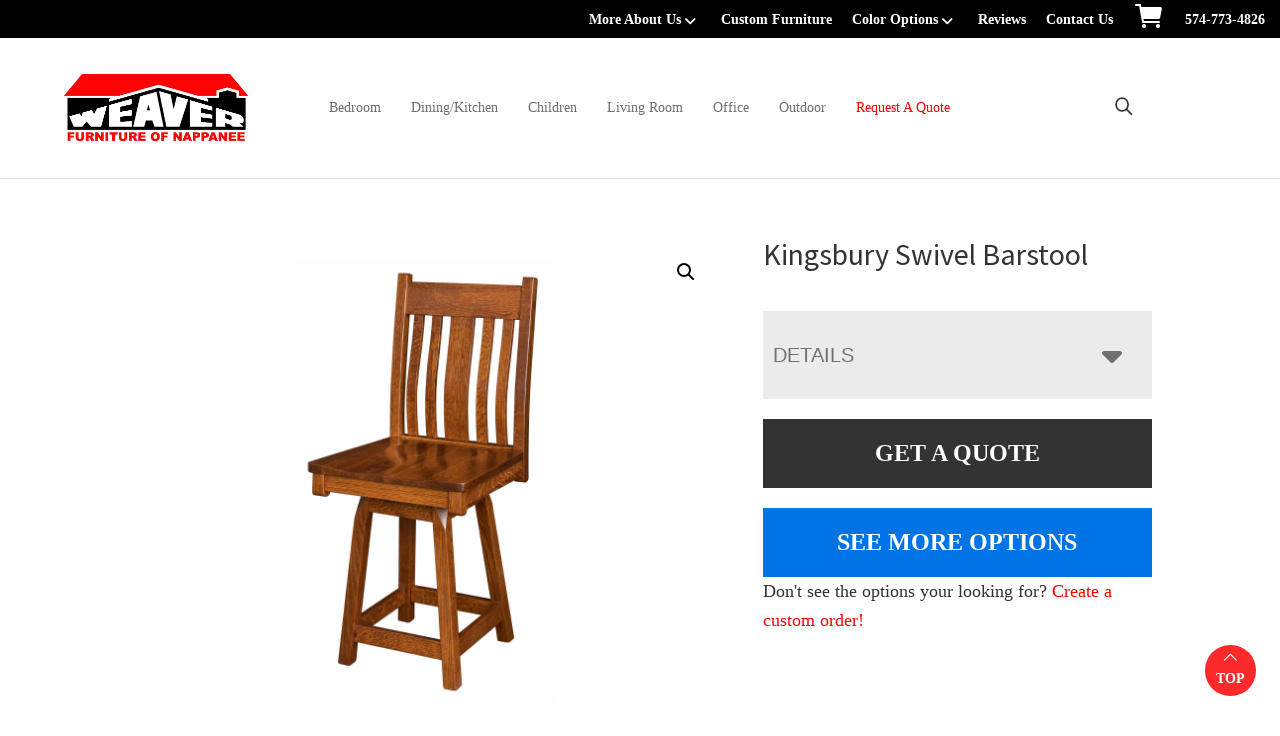

--- FILE ---
content_type: text/html; charset=UTF-8
request_url: https://weaverfurniturebarn.com/product/kingsbury-swivel-barstool/
body_size: 32317
content:
<!DOCTYPE html>
<html lang="en-US">
<head >
<meta charset="UTF-8" />
<script>
var gform;gform||(document.addEventListener("gform_main_scripts_loaded",function(){gform.scriptsLoaded=!0}),document.addEventListener("gform/theme/scripts_loaded",function(){gform.themeScriptsLoaded=!0}),window.addEventListener("DOMContentLoaded",function(){gform.domLoaded=!0}),gform={domLoaded:!1,scriptsLoaded:!1,themeScriptsLoaded:!1,isFormEditor:()=>"function"==typeof InitializeEditor,callIfLoaded:function(o){return!(!gform.domLoaded||!gform.scriptsLoaded||!gform.themeScriptsLoaded&&!gform.isFormEditor()||(gform.isFormEditor()&&console.warn("The use of gform.initializeOnLoaded() is deprecated in the form editor context and will be removed in Gravity Forms 3.1."),o(),0))},initializeOnLoaded:function(o){gform.callIfLoaded(o)||(document.addEventListener("gform_main_scripts_loaded",()=>{gform.scriptsLoaded=!0,gform.callIfLoaded(o)}),document.addEventListener("gform/theme/scripts_loaded",()=>{gform.themeScriptsLoaded=!0,gform.callIfLoaded(o)}),window.addEventListener("DOMContentLoaded",()=>{gform.domLoaded=!0,gform.callIfLoaded(o)}))},hooks:{action:{},filter:{}},addAction:function(o,r,e,t){gform.addHook("action",o,r,e,t)},addFilter:function(o,r,e,t){gform.addHook("filter",o,r,e,t)},doAction:function(o){gform.doHook("action",o,arguments)},applyFilters:function(o){return gform.doHook("filter",o,arguments)},removeAction:function(o,r){gform.removeHook("action",o,r)},removeFilter:function(o,r,e){gform.removeHook("filter",o,r,e)},addHook:function(o,r,e,t,n){null==gform.hooks[o][r]&&(gform.hooks[o][r]=[]);var d=gform.hooks[o][r];null==n&&(n=r+"_"+d.length),gform.hooks[o][r].push({tag:n,callable:e,priority:t=null==t?10:t})},doHook:function(r,o,e){var t;if(e=Array.prototype.slice.call(e,1),null!=gform.hooks[r][o]&&((o=gform.hooks[r][o]).sort(function(o,r){return o.priority-r.priority}),o.forEach(function(o){"function"!=typeof(t=o.callable)&&(t=window[t]),"action"==r?t.apply(null,e):e[0]=t.apply(null,e)})),"filter"==r)return e[0]},removeHook:function(o,r,t,n){var e;null!=gform.hooks[o][r]&&(e=(e=gform.hooks[o][r]).filter(function(o,r,e){return!!(null!=n&&n!=o.tag||null!=t&&t!=o.priority)}),gform.hooks[o][r]=e)}});
</script>

<meta name="viewport" content="width=device-width, initial-scale=1" />
<meta name='robots' content='index, follow, max-image-preview:large, max-snippet:-1, max-video-preview:-1' />
	<style>img:is([sizes="auto" i], [sizes^="auto," i]) { contain-intrinsic-size: 3000px 1500px }</style>
	
	<!-- This site is optimized with the Yoast SEO plugin v26.8 - https://yoast.com/product/yoast-seo-wordpress/ -->
	<title>Kingsbury Swivel Barstool | Weaver Furniture Barn Nappanee, IN</title>
<link data-rocket-preload as="style" href="https://fonts.googleapis.com/css?family=Source%20Sans%20Pro%3A400%2C400i%2C600%2C700&#038;display=swap" rel="preload">
<link href="https://fonts.googleapis.com/css?family=Source%20Sans%20Pro%3A400%2C400i%2C600%2C700&#038;display=swap" media="print" onload="this.media=&#039;all&#039;" rel="stylesheet">
<noscript data-wpr-hosted-gf-parameters=""><link rel="stylesheet" href="https://fonts.googleapis.com/css?family=Source%20Sans%20Pro%3A400%2C400i%2C600%2C700&#038;display=swap"></noscript>
	<meta name="description" content="Amish made Kingsbury Swivel Barstool. Explore our selection of bedroom, dining room, living room, office, and outdoor furniture. Nappanee, IN" />
	<link rel="canonical" href="https://weaverfurniturebarn.com/product/kingsbury-swivel-barstool/" />
	<meta property="og:locale" content="en_US" />
	<meta property="og:type" content="article" />
	<meta property="og:title" content="Kingsbury Swivel Barstool | Weaver Furniture Barn Nappanee, IN" />
	<meta property="og:description" content="Amish made Kingsbury Swivel Barstool. Explore our selection of bedroom, dining room, living room, office, and outdoor furniture. Nappanee, IN" />
	<meta property="og:url" content="https://weaverfurniturebarn.com/product/kingsbury-swivel-barstool/" />
	<meta property="og:site_name" content="Weaver Furniture Barn" />
	<meta property="article:modified_time" content="2024-11-21T21:25:34+00:00" />
	<meta property="og:image" content="https://cdn.weaverfurniturebarn.com/wp-content/uploads/2022/09/Kingsbury-Swivel-Bar-Stool.jpg" />
	<meta property="og:image:width" content="1200" />
	<meta property="og:image:height" content="1000" />
	<meta property="og:image:type" content="image/jpeg" />
	<meta name="twitter:card" content="summary_large_image" />
	<script type="application/ld+json" class="yoast-schema-graph">{"@context":"https://schema.org","@graph":[{"@type":"WebPage","@id":"https://weaverfurniturebarn.com/product/kingsbury-swivel-barstool/","url":"https://weaverfurniturebarn.com/product/kingsbury-swivel-barstool/","name":"Kingsbury Swivel Barstool | Weaver Furniture Barn Nappanee, IN","isPartOf":{"@id":"https://weaverfurniturebarn.com/#website"},"primaryImageOfPage":{"@id":"https://weaverfurniturebarn.com/product/kingsbury-swivel-barstool/#primaryimage"},"image":{"@id":"https://weaverfurniturebarn.com/product/kingsbury-swivel-barstool/#primaryimage"},"thumbnailUrl":"https://cdn.weaverfurniturebarn.com/wp-content/uploads/2024/08/Kingsbury-Swivel-Bar-Stool.jpg","datePublished":"2024-05-31T17:39:57+00:00","dateModified":"2024-11-21T21:25:34+00:00","description":"Amish made Kingsbury Swivel Barstool. Explore our selection of bedroom, dining room, living room, office, and outdoor furniture. Nappanee, IN","breadcrumb":{"@id":"https://weaverfurniturebarn.com/product/kingsbury-swivel-barstool/#breadcrumb"},"inLanguage":"en-US","potentialAction":[{"@type":"ReadAction","target":["https://weaverfurniturebarn.com/product/kingsbury-swivel-barstool/"]}]},{"@type":"ImageObject","inLanguage":"en-US","@id":"https://weaverfurniturebarn.com/product/kingsbury-swivel-barstool/#primaryimage","url":"https://cdn.weaverfurniturebarn.com/wp-content/uploads/2024/08/Kingsbury-Swivel-Bar-Stool.jpg","contentUrl":"https://cdn.weaverfurniturebarn.com/wp-content/uploads/2024/08/Kingsbury-Swivel-Bar-Stool.jpg","width":1200,"height":1000},{"@type":"BreadcrumbList","@id":"https://weaverfurniturebarn.com/product/kingsbury-swivel-barstool/#breadcrumb","itemListElement":[{"@type":"ListItem","position":1,"name":"Home","item":"https://weaverfurniturebarn.com/"},{"@type":"ListItem","position":2,"name":"Products","item":"https://weaverfurniturebarn.com/shop/"},{"@type":"ListItem","position":3,"name":"Dining/Kitchen","item":"https://weaverfurniturebarn.com/product-category/dining-room/"},{"@type":"ListItem","position":4,"name":"Bar Chairs/Stools","item":"https://weaverfurniturebarn.com/product-category/dining-room/bar-chairs-stools/"},{"@type":"ListItem","position":5,"name":"Chairs","item":"https://weaverfurniturebarn.com/product-category/dining-room/bar-chairs-stools/chairs-bar-chairs/"},{"@type":"ListItem","position":6,"name":"Kingsbury Swivel Barstool"}]},{"@type":"WebSite","@id":"https://weaverfurniturebarn.com/#website","url":"https://weaverfurniturebarn.com/","name":"Weaver Furniture Barn","description":"Furniture of Nappanee","publisher":{"@id":"https://weaverfurniturebarn.com/#organization"},"potentialAction":[{"@type":"SearchAction","target":{"@type":"EntryPoint","urlTemplate":"https://weaverfurniturebarn.com/?s={search_term_string}"},"query-input":{"@type":"PropertyValueSpecification","valueRequired":true,"valueName":"search_term_string"}}],"inLanguage":"en-US"},{"@type":"Organization","@id":"https://weaverfurniturebarn.com/#organization","name":"Weaver Furniture Barn","url":"https://weaverfurniturebarn.com/","logo":{"@type":"ImageObject","inLanguage":"en-US","@id":"https://weaverfurniturebarn.com/#/schema/logo/image/","url":"https://cdn.weaverfurniturebarn.com/wp-content/uploads/2022/11/logo-weaver.png","contentUrl":"https://cdn.weaverfurniturebarn.com/wp-content/uploads/2022/11/logo-weaver.png","width":732,"height":269,"caption":"Weaver Furniture Barn"},"image":{"@id":"https://weaverfurniturebarn.com/#/schema/logo/image/"}}]}</script>
	<!-- / Yoast SEO plugin. -->


<link rel='dns-prefetch' href='//fonts.googleapis.com' />
<link href='https://fonts.gstatic.com' crossorigin rel='preconnect' />
<link rel="alternate" type="application/rss+xml" title="Weaver Furniture Barn &raquo; Feed" href="https://weaverfurniturebarn.com/feed/" />
<link rel="alternate" type="application/rss+xml" title="Weaver Furniture Barn &raquo; Comments Feed" href="https://weaverfurniturebarn.com/comments/feed/" />
<link rel="alternate" type="application/rss+xml" title="Weaver Furniture Barn &raquo; Kingsbury Swivel Barstool Comments Feed" href="https://weaverfurniturebarn.com/product/kingsbury-swivel-barstool/feed/" />
<link rel='stylesheet' id='font-awesome-css' href='https://weaverfurniturebarn.com/wp-content/plugins/load-more-products-for-woocommerce/berocket/assets/css/font-awesome.min.css?ver=6.8.3' media='all' />
<link rel='stylesheet' id='genesis-blocks-style-css-css' href='https://weaverfurniturebarn.com/wp-content/plugins/genesis-page-builder/vendor/genesis/blocks/dist/style-blocks.build.css?ver=1765208521' media='all' />
<link rel='stylesheet' id='viztech-genesis-css' href='https://weaverfurniturebarn.com/wp-content/themes/viztech-genesis/style.css?ver=0.0.4' media='all' />
<style id='viztech-genesis-inline-css'>


		a,
		.entry-title a:focus,
		.entry-title a:hover,
		.genesis-nav-menu a:focus,
		.genesis-nav-menu a:hover,
		.genesis-nav-menu .current-menu-item > a,
		.genesis-nav-menu .sub-menu .current-menu-item > a:focus,
		.genesis-nav-menu .sub-menu .current-menu-item > a:hover,
		.menu-toggle:focus,
		.menu-toggle:hover,
		.sub-menu-toggle:focus,
		.sub-menu-toggle:hover {
			color: #fd0304;
		}

		

		button:focus,
		button:hover,
		input[type="button"]:focus,
		input[type="button"]:hover,
		input[type="reset"]:focus,
		input[type="reset"]:hover,
		input[type="submit"]:focus,
		input[type="submit"]:hover,
		input[type="reset"]:focus,
		input[type="reset"]:hover,
		input[type="submit"]:focus,
		input[type="submit"]:hover,
		.site-container div.wpforms-container-full .wpforms-form input[type="submit"]:focus,
		.site-container div.wpforms-container-full .wpforms-form input[type="submit"]:hover,
		.site-container div.wpforms-container-full .wpforms-form button[type="submit"]:focus,
		.site-container div.wpforms-container-full .wpforms-form button[type="submit"]:hover,
		.button:focus,
		.button:hover {
			background-color: #fd0304;
			color: #ffffff;
		}

		@media only screen and (min-width: 960px) {
			.genesis-nav-menu > .menu-highlight > a:hover,
			.genesis-nav-menu > .menu-highlight > a:focus,
			.genesis-nav-menu > .menu-highlight.current-menu-item > a {
				background-color: #fd0304;
				color: #ffffff;
			}
		}
		
		.wp-custom-logo .site-container .custom-logo-link {
			aspect-ratio: 200/73.497267759563;
		}
		
		.wp-custom-logo .site-container .title-area {
			max-width: 200px;
		}
		
</style>
<style id='wp-emoji-styles-inline-css'>

	img.wp-smiley, img.emoji {
		display: inline !important;
		border: none !important;
		box-shadow: none !important;
		height: 1em !important;
		width: 1em !important;
		margin: 0 0.07em !important;
		vertical-align: -0.1em !important;
		background: none !important;
		padding: 0 !important;
	}
</style>
<link rel='stylesheet' id='wp-block-library-css' href='https://weaverfurniturebarn.com/wp-includes/css/dist/block-library/style.min.css?ver=6.8.3' media='all' />
<style id='classic-theme-styles-inline-css'>
/*! This file is auto-generated */
.wp-block-button__link{color:#fff;background-color:#32373c;border-radius:9999px;box-shadow:none;text-decoration:none;padding:calc(.667em + 2px) calc(1.333em + 2px);font-size:1.125em}.wp-block-file__button{background:#32373c;color:#fff;text-decoration:none}
</style>
<style id='tbc-woo-trio-style-inline-css'>
.wc-trio-grid {
	display: grid;
	grid-template-columns: 1fr 1fr 1fr;
	gap: 40px;
	max-width: 1400px;
	margin: 0 auto;
	padding: 20px;
}

.wc-trio-card {
	background: #fff;
	border-radius: 12px;
	padding: 30px 25px;
	box-shadow: 0 8px 25px rgba(0,0,0,0.09);
	position: relative;
	transition: transform .3s;
	text-align: center;
}

/* Featured card: width/style from CSS, color from inline style (with PHP fallback) */
.wc-trio-card--popular {
	border-width: 2px;
	border-style: solid;
	/* border-color is set inline from PHP, defaulting to black */
	transform: scale(1.06);
	z-index: 2;
}


/* Missing card */
.wc-trio-card--missing {
	border: 2px dashed rgba(0, 0, 0, 0.2);
	box-shadow: none;
}


/* Image */
.wc-trio-card img {
	width: 100%;
	height: 340px;
	object-fit: cover;
	border-radius: 10px;
	margin-bottom: 20px;
}

/* Title */
.wc-trio-title {
	font-size: 20px;
	font-weight: bold;
	text-transform: uppercase;
	margin: 15px 0 10px;
	letter-spacing: 1px;
}

/* Stars */
.wc-trio-stars {
	font-size: 18px;
	margin: 12px 0;
  color: #C41E3A;
}

/* Items */
.wc-trio-items {
	text-align: left;
	margin: 20px 0;
	line-height: 1.8;
}

/* Button: keep layout/padding, let theme classes handle colors as much as possible */
/* Keep the trio buttons from stretching full height in Genesis/Divi layouts */
.wc-trio-card .wc-trio-button {
	display: inline-block;
	height: auto !important;
	line-height: 1.3 !important;
	width: auto;
	align-self: center; /* if parent is flex, don’t stretch */
	padding: 14px 40px; /* keep your nice pill size */
}

/* If Genesis/Divi set .button or .et_pb_button to display:block/100% width, tame it here */
.wc-trio-card .wc-trio-button.button,
.wc-trio-card .wc-trio-button.et_pb_button,
.wc-trio-card .wc-trio-button.wp-block-button__link {
	display: inline-block;
	width: auto;
}


/* Optional: don’t fight theme hover colors */
.wc-trio-button:hover {
	text-decoration: none;
}

/* You can keep / remove this if you want stacking on mobile */
@media (max-width: 960px) {
	.wc-trio-grid {
		grid-template-columns: 1fr;
	}
	.wc-trio-card--popular {
		transform: none;
	}
}

</style>
<link rel='stylesheet' id='eedee-gutenslider-init-css' href='https://weaverfurniturebarn.com/wp-content/plugins/gutenslider/build/gutenslider-init.css?ver=1700079766' media='all' />
<style id='outermost-icon-block-style-inline-css'>
.wp-block-outermost-icon-block{display:flex;line-height:0}.wp-block-outermost-icon-block.has-border-color{border:none}.wp-block-outermost-icon-block .has-icon-color svg,.wp-block-outermost-icon-block.has-icon-color svg{color:currentColor}.wp-block-outermost-icon-block .has-icon-color:not(.has-no-icon-fill-color) svg,.wp-block-outermost-icon-block.has-icon-color:not(.has-no-icon-fill-color) svg{fill:currentColor}.wp-block-outermost-icon-block .icon-container{box-sizing:border-box}.wp-block-outermost-icon-block a,.wp-block-outermost-icon-block svg{height:100%;transition:transform .1s ease-in-out;width:100%}.wp-block-outermost-icon-block a:hover{transform:scale(1.1)}.wp-block-outermost-icon-block svg{transform:rotate(var(--outermost--icon-block--transform-rotate,0deg)) scaleX(var(--outermost--icon-block--transform-scale-x,1)) scaleY(var(--outermost--icon-block--transform-scale-y,1))}.wp-block-outermost-icon-block .rotate-90,.wp-block-outermost-icon-block.rotate-90{--outermost--icon-block--transform-rotate:90deg}.wp-block-outermost-icon-block .rotate-180,.wp-block-outermost-icon-block.rotate-180{--outermost--icon-block--transform-rotate:180deg}.wp-block-outermost-icon-block .rotate-270,.wp-block-outermost-icon-block.rotate-270{--outermost--icon-block--transform-rotate:270deg}.wp-block-outermost-icon-block .flip-horizontal,.wp-block-outermost-icon-block.flip-horizontal{--outermost--icon-block--transform-scale-x:-1}.wp-block-outermost-icon-block .flip-vertical,.wp-block-outermost-icon-block.flip-vertical{--outermost--icon-block--transform-scale-y:-1}.wp-block-outermost-icon-block .flip-vertical.flip-horizontal,.wp-block-outermost-icon-block.flip-vertical.flip-horizontal{--outermost--icon-block--transform-scale-x:-1;--outermost--icon-block--transform-scale-y:-1}

</style>
<style id='global-styles-inline-css'>
:root{--wp--preset--aspect-ratio--square: 1;--wp--preset--aspect-ratio--4-3: 4/3;--wp--preset--aspect-ratio--3-4: 3/4;--wp--preset--aspect-ratio--3-2: 3/2;--wp--preset--aspect-ratio--2-3: 2/3;--wp--preset--aspect-ratio--16-9: 16/9;--wp--preset--aspect-ratio--9-16: 9/16;--wp--preset--color--black: #000000;--wp--preset--color--cyan-bluish-gray: #abb8c3;--wp--preset--color--white: #ffffff;--wp--preset--color--pale-pink: #f78da7;--wp--preset--color--vivid-red: #cf2e2e;--wp--preset--color--luminous-vivid-orange: #ff6900;--wp--preset--color--luminous-vivid-amber: #fcb900;--wp--preset--color--light-green-cyan: #7bdcb5;--wp--preset--color--vivid-green-cyan: #00d084;--wp--preset--color--pale-cyan-blue: #8ed1fc;--wp--preset--color--vivid-cyan-blue: #0693e3;--wp--preset--color--vivid-purple: #9b51e0;--wp--preset--color--theme-primary: #fd0304;--wp--preset--color--theme-secondary: #fd0304;--wp--preset--gradient--vivid-cyan-blue-to-vivid-purple: linear-gradient(135deg,rgba(6,147,227,1) 0%,rgb(155,81,224) 100%);--wp--preset--gradient--light-green-cyan-to-vivid-green-cyan: linear-gradient(135deg,rgb(122,220,180) 0%,rgb(0,208,130) 100%);--wp--preset--gradient--luminous-vivid-amber-to-luminous-vivid-orange: linear-gradient(135deg,rgba(252,185,0,1) 0%,rgba(255,105,0,1) 100%);--wp--preset--gradient--luminous-vivid-orange-to-vivid-red: linear-gradient(135deg,rgba(255,105,0,1) 0%,rgb(207,46,46) 100%);--wp--preset--gradient--very-light-gray-to-cyan-bluish-gray: linear-gradient(135deg,rgb(238,238,238) 0%,rgb(169,184,195) 100%);--wp--preset--gradient--cool-to-warm-spectrum: linear-gradient(135deg,rgb(74,234,220) 0%,rgb(151,120,209) 20%,rgb(207,42,186) 40%,rgb(238,44,130) 60%,rgb(251,105,98) 80%,rgb(254,248,76) 100%);--wp--preset--gradient--blush-light-purple: linear-gradient(135deg,rgb(255,206,236) 0%,rgb(152,150,240) 100%);--wp--preset--gradient--blush-bordeaux: linear-gradient(135deg,rgb(254,205,165) 0%,rgb(254,45,45) 50%,rgb(107,0,62) 100%);--wp--preset--gradient--luminous-dusk: linear-gradient(135deg,rgb(255,203,112) 0%,rgb(199,81,192) 50%,rgb(65,88,208) 100%);--wp--preset--gradient--pale-ocean: linear-gradient(135deg,rgb(255,245,203) 0%,rgb(182,227,212) 50%,rgb(51,167,181) 100%);--wp--preset--gradient--electric-grass: linear-gradient(135deg,rgb(202,248,128) 0%,rgb(113,206,126) 100%);--wp--preset--gradient--midnight: linear-gradient(135deg,rgb(2,3,129) 0%,rgb(40,116,252) 100%);--wp--preset--font-size--small: 12px;--wp--preset--font-size--medium: 20px;--wp--preset--font-size--large: 20px;--wp--preset--font-size--x-large: 42px;--wp--preset--font-size--normal: 18px;--wp--preset--font-size--larger: 24px;--wp--preset--spacing--20: 0.44rem;--wp--preset--spacing--30: 0.67rem;--wp--preset--spacing--40: 1rem;--wp--preset--spacing--50: 1.5rem;--wp--preset--spacing--60: 2.25rem;--wp--preset--spacing--70: 3.38rem;--wp--preset--spacing--80: 5.06rem;--wp--preset--shadow--natural: 6px 6px 9px rgba(0, 0, 0, 0.2);--wp--preset--shadow--deep: 12px 12px 50px rgba(0, 0, 0, 0.4);--wp--preset--shadow--sharp: 6px 6px 0px rgba(0, 0, 0, 0.2);--wp--preset--shadow--outlined: 6px 6px 0px -3px rgba(255, 255, 255, 1), 6px 6px rgba(0, 0, 0, 1);--wp--preset--shadow--crisp: 6px 6px 0px rgba(0, 0, 0, 1);}:where(.is-layout-flex){gap: 0.5em;}:where(.is-layout-grid){gap: 0.5em;}body .is-layout-flex{display: flex;}.is-layout-flex{flex-wrap: wrap;align-items: center;}.is-layout-flex > :is(*, div){margin: 0;}body .is-layout-grid{display: grid;}.is-layout-grid > :is(*, div){margin: 0;}:where(.wp-block-columns.is-layout-flex){gap: 2em;}:where(.wp-block-columns.is-layout-grid){gap: 2em;}:where(.wp-block-post-template.is-layout-flex){gap: 1.25em;}:where(.wp-block-post-template.is-layout-grid){gap: 1.25em;}.has-black-color{color: var(--wp--preset--color--black) !important;}.has-cyan-bluish-gray-color{color: var(--wp--preset--color--cyan-bluish-gray) !important;}.has-white-color{color: var(--wp--preset--color--white) !important;}.has-pale-pink-color{color: var(--wp--preset--color--pale-pink) !important;}.has-vivid-red-color{color: var(--wp--preset--color--vivid-red) !important;}.has-luminous-vivid-orange-color{color: var(--wp--preset--color--luminous-vivid-orange) !important;}.has-luminous-vivid-amber-color{color: var(--wp--preset--color--luminous-vivid-amber) !important;}.has-light-green-cyan-color{color: var(--wp--preset--color--light-green-cyan) !important;}.has-vivid-green-cyan-color{color: var(--wp--preset--color--vivid-green-cyan) !important;}.has-pale-cyan-blue-color{color: var(--wp--preset--color--pale-cyan-blue) !important;}.has-vivid-cyan-blue-color{color: var(--wp--preset--color--vivid-cyan-blue) !important;}.has-vivid-purple-color{color: var(--wp--preset--color--vivid-purple) !important;}.has-black-background-color{background-color: var(--wp--preset--color--black) !important;}.has-cyan-bluish-gray-background-color{background-color: var(--wp--preset--color--cyan-bluish-gray) !important;}.has-white-background-color{background-color: var(--wp--preset--color--white) !important;}.has-pale-pink-background-color{background-color: var(--wp--preset--color--pale-pink) !important;}.has-vivid-red-background-color{background-color: var(--wp--preset--color--vivid-red) !important;}.has-luminous-vivid-orange-background-color{background-color: var(--wp--preset--color--luminous-vivid-orange) !important;}.has-luminous-vivid-amber-background-color{background-color: var(--wp--preset--color--luminous-vivid-amber) !important;}.has-light-green-cyan-background-color{background-color: var(--wp--preset--color--light-green-cyan) !important;}.has-vivid-green-cyan-background-color{background-color: var(--wp--preset--color--vivid-green-cyan) !important;}.has-pale-cyan-blue-background-color{background-color: var(--wp--preset--color--pale-cyan-blue) !important;}.has-vivid-cyan-blue-background-color{background-color: var(--wp--preset--color--vivid-cyan-blue) !important;}.has-vivid-purple-background-color{background-color: var(--wp--preset--color--vivid-purple) !important;}.has-black-border-color{border-color: var(--wp--preset--color--black) !important;}.has-cyan-bluish-gray-border-color{border-color: var(--wp--preset--color--cyan-bluish-gray) !important;}.has-white-border-color{border-color: var(--wp--preset--color--white) !important;}.has-pale-pink-border-color{border-color: var(--wp--preset--color--pale-pink) !important;}.has-vivid-red-border-color{border-color: var(--wp--preset--color--vivid-red) !important;}.has-luminous-vivid-orange-border-color{border-color: var(--wp--preset--color--luminous-vivid-orange) !important;}.has-luminous-vivid-amber-border-color{border-color: var(--wp--preset--color--luminous-vivid-amber) !important;}.has-light-green-cyan-border-color{border-color: var(--wp--preset--color--light-green-cyan) !important;}.has-vivid-green-cyan-border-color{border-color: var(--wp--preset--color--vivid-green-cyan) !important;}.has-pale-cyan-blue-border-color{border-color: var(--wp--preset--color--pale-cyan-blue) !important;}.has-vivid-cyan-blue-border-color{border-color: var(--wp--preset--color--vivid-cyan-blue) !important;}.has-vivid-purple-border-color{border-color: var(--wp--preset--color--vivid-purple) !important;}.has-vivid-cyan-blue-to-vivid-purple-gradient-background{background: var(--wp--preset--gradient--vivid-cyan-blue-to-vivid-purple) !important;}.has-light-green-cyan-to-vivid-green-cyan-gradient-background{background: var(--wp--preset--gradient--light-green-cyan-to-vivid-green-cyan) !important;}.has-luminous-vivid-amber-to-luminous-vivid-orange-gradient-background{background: var(--wp--preset--gradient--luminous-vivid-amber-to-luminous-vivid-orange) !important;}.has-luminous-vivid-orange-to-vivid-red-gradient-background{background: var(--wp--preset--gradient--luminous-vivid-orange-to-vivid-red) !important;}.has-very-light-gray-to-cyan-bluish-gray-gradient-background{background: var(--wp--preset--gradient--very-light-gray-to-cyan-bluish-gray) !important;}.has-cool-to-warm-spectrum-gradient-background{background: var(--wp--preset--gradient--cool-to-warm-spectrum) !important;}.has-blush-light-purple-gradient-background{background: var(--wp--preset--gradient--blush-light-purple) !important;}.has-blush-bordeaux-gradient-background{background: var(--wp--preset--gradient--blush-bordeaux) !important;}.has-luminous-dusk-gradient-background{background: var(--wp--preset--gradient--luminous-dusk) !important;}.has-pale-ocean-gradient-background{background: var(--wp--preset--gradient--pale-ocean) !important;}.has-electric-grass-gradient-background{background: var(--wp--preset--gradient--electric-grass) !important;}.has-midnight-gradient-background{background: var(--wp--preset--gradient--midnight) !important;}.has-small-font-size{font-size: var(--wp--preset--font-size--small) !important;}.has-medium-font-size{font-size: var(--wp--preset--font-size--medium) !important;}.has-large-font-size{font-size: var(--wp--preset--font-size--large) !important;}.has-x-large-font-size{font-size: var(--wp--preset--font-size--x-large) !important;}
:where(.wp-block-post-template.is-layout-flex){gap: 1.25em;}:where(.wp-block-post-template.is-layout-grid){gap: 1.25em;}
:where(.wp-block-columns.is-layout-flex){gap: 2em;}:where(.wp-block-columns.is-layout-grid){gap: 2em;}
:root :where(.wp-block-pullquote){font-size: 1.5em;line-height: 1.6;}
</style>
<link rel='stylesheet' id='banner-360-style-css' href='https://weaverfurniturebarn.com/wp-content/plugins/banner-360/public/css/banner-360-public.css?ver=1.1.3' media='all' />
<link rel='stylesheet' id='echo-css' href='https://weaverfurniturebarn.com/wp-content/plugins/echo/public/css/echo-public.css?ver=1.0.25' media='all' />
<link rel='stylesheet' id='genesis-page-builder-frontend-styles-css' href='https://weaverfurniturebarn.com/wp-content/plugins/genesis-page-builder/build/style-blocks.css?ver=1765208521' media='all' />
<link rel='stylesheet' id='photoswipe-css' href='https://weaverfurniturebarn.com/wp-content/plugins/woocommerce/assets/css/photoswipe/photoswipe.min.css?ver=10.4.3' media='all' />
<link rel='stylesheet' id='photoswipe-default-skin-css' href='https://weaverfurniturebarn.com/wp-content/plugins/woocommerce/assets/css/photoswipe/default-skin/default-skin.min.css?ver=10.4.3' media='all' />
<link rel='stylesheet' id='woocommerce-layout-css' href='https://weaverfurniturebarn.com/wp-content/plugins/woocommerce/assets/css/woocommerce-layout.css?ver=10.4.3' media='all' />
<link rel='stylesheet' id='woocommerce-smallscreen-css' href='https://weaverfurniturebarn.com/wp-content/plugins/woocommerce/assets/css/woocommerce-smallscreen.css?ver=10.4.3' media='only screen and (max-width: 860px)' />
<link rel='stylesheet' id='woocommerce-general-css' href='https://weaverfurniturebarn.com/wp-content/plugins/woocommerce/assets/css/woocommerce.css?ver=10.4.3' media='all' />
<link rel='stylesheet' id='viztech-genesis-woocommerce-styles-css' href='https://weaverfurniturebarn.com/wp-content/themes/viztech-genesis/lib/woocommerce/genesis-woocommerce.css?ver=0.0.4' media='screen' />
<style id='viztech-genesis-woocommerce-styles-inline-css'>


		.woocommerce div.product p.price,
		.woocommerce div.product span.price,
		.woocommerce div.product .woocommerce-tabs ul.tabs li a:hover,
		.woocommerce div.product .woocommerce-tabs ul.tabs li a:focus,
		.woocommerce ul.products li.product h3:hover,
		.woocommerce ul.products li.product .price,
		.woocommerce .woocommerce-breadcrumb a:hover,
		.woocommerce .woocommerce-breadcrumb a:focus,
		.woocommerce .widget_layered_nav ul li.chosen a::before,
		.woocommerce .widget_layered_nav_filters ul li a::before,
		.woocommerce .widget_rating_filter ul li.chosen a::before {
			color: #fd0304;
		}

	
		.woocommerce a.button:hover,
		.woocommerce a.button:focus,
		.woocommerce a.button.alt:hover,
		.woocommerce a.button.alt:focus,
		.woocommerce button.button:hover,
		.woocommerce button.button:focus,
		.woocommerce button.button.alt:hover,
		.woocommerce button.button.alt:focus,
		.woocommerce input.button:hover,
		.woocommerce input.button:focus,
		.woocommerce input.button.alt:hover,
		.woocommerce input.button.alt:focus,
		.woocommerce input[type="submit"]:hover,
		.woocommerce input[type="submit"]:focus,
		.woocommerce span.onsale,
		.woocommerce #respond input#submit:hover,
		.woocommerce #respond input#submit:focus,
		.woocommerce #respond input#submit.alt:hover,
		.woocommerce #respond input#submit.alt:focus,
		.woocommerce.widget_price_filter .ui-slider .ui-slider-handle,
		.woocommerce.widget_price_filter .ui-slider .ui-slider-range {
			background-color: #fd0304;
			color: #ffffff;
		}

		.woocommerce-error,
		.woocommerce-info,
		.woocommerce-message {
			border-top-color: #fd0304;
		}

		.woocommerce-error::before,
		.woocommerce-info::before,
		.woocommerce-message::before {
			color: #fd0304;
		}

	
</style>
<style id='woocommerce-inline-inline-css'>
.woocommerce form .form-row .required { visibility: visible; }
</style>
<link rel='stylesheet' id='brb-public-main-css-css' href='https://weaverfurniturebarn.com/wp-content/plugins/business-reviews-bundle/assets/css/public-main.css?ver=1.9.4' media='all' />
<link rel='stylesheet' id='megamenu-css' href='https://weaverfurniturebarn.com/wp-content/uploads/maxmegamenu/style.css?ver=23caa5' media='all' />
<link rel='stylesheet' id='dashicons-css' href='https://weaverfurniturebarn.com/wp-includes/css/dashicons.min.css?ver=6.8.3' media='all' />
<link rel='stylesheet' id='swatches-and-photos-css' href='https://weaverfurniturebarn.com/wp-content/plugins/woocommerce-variation-swatches-and-photos/assets/css/swatches-and-photos.css?ver=3.0.6' media='all' />

<link rel='stylesheet' id='viztech-css' href='https://weaverfurniturebarn.com/wp-content/themes/viztech-genesis/lib/css/viztech-custom.css?ver=1750085732' media='all' />
<link rel='stylesheet' id='viztech-genesis-gutenberg-css' href='https://weaverfurniturebarn.com/wp-content/themes/viztech-genesis/lib/gutenberg/front-end.css?ver=0.0.4' media='all' />
<style id='viztech-genesis-gutenberg-inline-css'>
.gb-block-post-grid .gb-post-grid-items h2 a:hover {
	color: #fd0304;
}

.site-container .wp-block-button .wp-block-button__link {
	background-color: #fd0304;
}

.wp-block-button .wp-block-button__link:not(.has-background),
.wp-block-button .wp-block-button__link:not(.has-background):focus,
.wp-block-button .wp-block-button__link:not(.has-background):hover {
	color: #ffffff;
}

.site-container .wp-block-button.is-style-outline .wp-block-button__link {
	color: #fd0304;
}

.site-container .wp-block-button.is-style-outline .wp-block-button__link:focus,
.site-container .wp-block-button.is-style-outline .wp-block-button__link:hover {
	color: #ff2627;
}		.site-container .has-small-font-size {
			font-size: 12px;
		}		.site-container .has-normal-font-size {
			font-size: 18px;
		}		.site-container .has-large-font-size {
			font-size: 20px;
		}		.site-container .has-larger-font-size {
			font-size: 24px;
		}		.site-container .has-theme-primary-color,
		.site-container .wp-block-button .wp-block-button__link.has-theme-primary-color,
		.site-container .wp-block-button.is-style-outline .wp-block-button__link.has-theme-primary-color {
			color: #fd0304;
		}

		.site-container .has-theme-primary-background-color,
		.site-container .wp-block-button .wp-block-button__link.has-theme-primary-background-color,
		.site-container .wp-block-pullquote.is-style-solid-color.has-theme-primary-background-color {
			background-color: #fd0304;
		}		.site-container .has-theme-secondary-color,
		.site-container .wp-block-button .wp-block-button__link.has-theme-secondary-color,
		.site-container .wp-block-button.is-style-outline .wp-block-button__link.has-theme-secondary-color {
			color: #fd0304;
		}

		.site-container .has-theme-secondary-background-color,
		.site-container .wp-block-button .wp-block-button__link.has-theme-secondary-background-color,
		.site-container .wp-block-pullquote.is-style-solid-color.has-theme-secondary-background-color {
			background-color: #fd0304;
		}
</style>
<link rel='stylesheet' id='searchwp-forms-css' href='https://weaverfurniturebarn.com/wp-content/plugins/searchwp-live-ajax-search/assets/styles/frontend/search-forms.min.css?ver=1.8.7' media='all' />
<link rel='stylesheet' id='searchwp-live-search-css' href='https://weaverfurniturebarn.com/wp-content/plugins/searchwp-live-ajax-search/assets/styles/style.min.css?ver=1.8.7' media='all' />
<style id='searchwp-live-search-inline-css'>
.searchwp-live-search-result .searchwp-live-search-result--title a {
  font-size: 16px;
}
.searchwp-live-search-result .searchwp-live-search-result--price {
  font-size: 14px;
}
.searchwp-live-search-result .searchwp-live-search-result--add-to-cart .button {
  font-size: 14px;
}

</style>
<link rel='stylesheet' id='wpo-frontend-fields-css' href='https://weaverfurniturebarn.com/wp-content/plugins/viztech-product-options/assets/css/wpo-frontend-fields.css?ver=2.5.14' media='all' />
<link rel='stylesheet' id='frontend-options-css' href='https://weaverfurniturebarn.com/wp-content/plugins/viztech-product-options/assets/css/frontend-options.css?ver=2.5.14' media='all' />
<style id='frontend-options-inline-css'>

                    /* pricing-disabled.css */ .pricing-disabled .price.wpo-price-container, .pricing-disabled .wpo-totals-container { display: none !important; } /* Ensure Barn2 product options remain visible */ .pricing-disabled .wpo-product-options { display: block !important; }

                    

                    .cart-disabled button.single_add_to_cart_button, .cart-disabled .quantity { display: none !important; }

                    
</style>
<script src="https://weaverfurniturebarn.com/wp-includes/js/jquery/jquery.min.js?ver=3.7.1" id="jquery-core-js"></script>
<script src="https://weaverfurniturebarn.com/wp-includes/js/jquery/jquery-migrate.min.js?ver=3.4.1" id="jquery-migrate-js"></script>
<script id="echo-js-extra">
var my_ajax_obj = {"ajax_url":"https:\/\/weaverfurniturebarn.com\/wp-admin\/admin-ajax.php"};
</script>
<script src="https://weaverfurniturebarn.com/wp-content/plugins/echo/public/js/echo-public.js?ver=1.0.25" id="echo-js"></script>
<script src="https://weaverfurniturebarn.com/wp-content/plugins/woocommerce/assets/js/jquery-blockui/jquery.blockUI.min.js?ver=2.7.0-wc.10.4.3" id="wc-jquery-blockui-js" defer data-wp-strategy="defer"></script>
<script id="wc-add-to-cart-js-extra">
var wc_add_to_cart_params = {"ajax_url":"\/wp-admin\/admin-ajax.php","wc_ajax_url":"\/?wc-ajax=%%endpoint%%","i18n_view_cart":"View cart","cart_url":"https:\/\/weaverfurniturebarn.com\/cart\/","is_cart":"","cart_redirect_after_add":"no"};
</script>
<script src="https://weaverfurniturebarn.com/wp-content/plugins/woocommerce/assets/js/frontend/add-to-cart.min.js?ver=10.4.3" id="wc-add-to-cart-js" defer data-wp-strategy="defer"></script>
<script src="https://weaverfurniturebarn.com/wp-content/plugins/woocommerce/assets/js/zoom/jquery.zoom.min.js?ver=1.7.21-wc.10.4.3" id="wc-zoom-js" defer data-wp-strategy="defer"></script>
<script src="https://weaverfurniturebarn.com/wp-content/plugins/woocommerce/assets/js/flexslider/jquery.flexslider.min.js?ver=2.7.2-wc.10.4.3" id="wc-flexslider-js" defer data-wp-strategy="defer"></script>
<script src="https://weaverfurniturebarn.com/wp-content/plugins/woocommerce/assets/js/photoswipe/photoswipe.min.js?ver=4.1.1-wc.10.4.3" id="wc-photoswipe-js" defer data-wp-strategy="defer"></script>
<script src="https://weaverfurniturebarn.com/wp-content/plugins/woocommerce/assets/js/photoswipe/photoswipe-ui-default.min.js?ver=4.1.1-wc.10.4.3" id="wc-photoswipe-ui-default-js" defer data-wp-strategy="defer"></script>
<script id="wc-single-product-js-extra">
var wc_single_product_params = {"i18n_required_rating_text":"Please select a rating","i18n_rating_options":["1 of 5 stars","2 of 5 stars","3 of 5 stars","4 of 5 stars","5 of 5 stars"],"i18n_product_gallery_trigger_text":"View full-screen image gallery","review_rating_required":"yes","flexslider":{"rtl":false,"animation":"slide","smoothHeight":true,"directionNav":false,"controlNav":"thumbnails","slideshow":false,"animationSpeed":500,"animationLoop":false,"allowOneSlide":false},"zoom_enabled":"1","zoom_options":[],"photoswipe_enabled":"1","photoswipe_options":{"shareEl":false,"closeOnScroll":false,"history":false,"hideAnimationDuration":0,"showAnimationDuration":0},"flexslider_enabled":"1"};
</script>
<script src="https://weaverfurniturebarn.com/wp-content/plugins/woocommerce/assets/js/frontend/single-product.min.js?ver=10.4.3" id="wc-single-product-js" defer data-wp-strategy="defer"></script>
<script src="https://weaverfurniturebarn.com/wp-content/plugins/woocommerce/assets/js/js-cookie/js.cookie.min.js?ver=2.1.4-wc.10.4.3" id="wc-js-cookie-js" defer data-wp-strategy="defer"></script>
<script id="woocommerce-js-extra">
var woocommerce_params = {"ajax_url":"\/wp-admin\/admin-ajax.php","wc_ajax_url":"\/?wc-ajax=%%endpoint%%","i18n_password_show":"Show password","i18n_password_hide":"Hide password"};
</script>
<script src="https://weaverfurniturebarn.com/wp-content/plugins/woocommerce/assets/js/frontend/woocommerce.min.js?ver=10.4.3" id="woocommerce-js" defer data-wp-strategy="defer"></script>
<script defer="defer" src="https://weaverfurniturebarn.com/wp-content/plugins/business-reviews-bundle/assets/js/public-main.js?ver=1.9.4" id="brb-public-main-js-js"></script>
<script src="https://weaverfurniturebarn.com/wp-content/themes/viztech-genesis/lib/js/custom.js?ver=6.1.7" id="custom-style-js"></script>
<link rel="https://api.w.org/" href="https://weaverfurniturebarn.com/wp-json/" /><link rel="alternate" title="JSON" type="application/json" href="https://weaverfurniturebarn.com/wp-json/wp/v2/product/17228" /><link rel="EditURI" type="application/rsd+xml" title="RSD" href="https://weaverfurniturebarn.com/xmlrpc.php?rsd" />
<meta name="generator" content="WordPress 6.8.3" />
<meta name="generator" content="WooCommerce 10.4.3" />
<link rel='shortlink' href='https://weaverfurniturebarn.com/?p=17228' />
<link rel="alternate" title="oEmbed (JSON)" type="application/json+oembed" href="https://weaverfurniturebarn.com/wp-json/oembed/1.0/embed?url=https%3A%2F%2Fweaverfurniturebarn.com%2Fproduct%2Fkingsbury-swivel-barstool%2F" />
<link rel="alternate" title="oEmbed (XML)" type="text/xml+oembed" href="https://weaverfurniturebarn.com/wp-json/oembed/1.0/embed?url=https%3A%2F%2Fweaverfurniturebarn.com%2Fproduct%2Fkingsbury-swivel-barstool%2F&#038;format=xml" />
<style type="text/css">.banner-360{display:none;}</style><style type="text/css">.banner-360 .banner-360-text{font-size:20px;}</style><style type="text/css">.banner-360{background:#fd0304;}</style><style type="text/css">.banner-360 .banner-360-text{color: #ffffff;}</style><style type="text/css">.banner-360 .banner-360-text a{color:#000000;}</style><style type="text/css">.banner-360{z-index: 9999;}</style><style id="banner-360-site-custom-css-dummy" type="text/css"></style><script id="banner-360-site-custom-js-dummy" type="text/javascript"></script><style></style><style>
                .lmp_load_more_button.br_lmp_button_settings .lmp_button:hover {
                    background-color: #9999ff!important;
                    color: #111111!important;
                }
                .lmp_load_more_button.br_lmp_prev_settings .lmp_button:hover {
                    background-color: #9999ff!important;
                    color: #111111!important;
                }li.product.lazy, .berocket_lgv_additional_data.lazy{opacity:0;}</style><link rel="pingback" href="https://weaverfurniturebarn.com/xmlrpc.php" />
<script src="https://kit.fontawesome.com/c799eee2c1.js" crossorigin="anonymous"></script>
</script>

<!-- Google Tag Manager -->
<script>(function(w,d,s,l,i){w[l]=w[l]||[];w[l].push({'gtm.start':
new Date().getTime(),event:'gtm.js'});var f=d.getElementsByTagName(s)[0],
j=d.createElement(s),dl=l!='dataLayer'?'&l='+l:'';j.async=true;j.src=
'https://www.googletagmanager.com/gtm.js?id='+i+dl;f.parentNode.insertBefore(j,f);
})(window,document,'script','dataLayer','GTM-NN98DZHM');</script>
<!-- End Google Tag Manager -->


<!-- Event snippet for Page view conversion page -->
<script>
  gtag('event', 'conversion', {'send_to': 'AW-11111954228/S2SLCLOzs5AYELTuy7Ip'});
</script>

	<noscript><style>.woocommerce-product-gallery{ opacity: 1 !important; }</style></noscript>
	<link rel="icon" href="https://cdn.weaverfurniturebarn.com/wp-content/uploads/2022/09/cropped-weaver-icon-32x32.jpg" sizes="32x32" />
<link rel="icon" href="https://cdn.weaverfurniturebarn.com/wp-content/uploads/2022/09/cropped-weaver-icon-192x192.jpg" sizes="192x192" />
<link rel="apple-touch-icon" href="https://cdn.weaverfurniturebarn.com/wp-content/uploads/2022/09/cropped-weaver-icon-180x180.jpg" />
<meta name="msapplication-TileImage" content="https://cdn.weaverfurniturebarn.com/wp-content/uploads/2022/09/cropped-weaver-icon-270x270.jpg" />
		<style id="wp-custom-css">
			#back-to-top{
	background: #FD0304;
}		</style>
		<style type="text/css">/** Mega Menu CSS: fs **/</style>
<meta name="generator" content="WP Rocket 3.20.3" data-wpr-features="wpr_preload_links wpr_desktop" /></head>
<body class="wp-singular product-template-default single single-product postid-17228 wp-custom-logo wp-embed-responsive wp-theme-genesis wp-child-theme-viztech-genesis theme-genesis woocommerce woocommerce-page woocommerce-no-js mega-menu-primary header-full-width full-width-content genesis-breadcrumbs-hidden genesis-footer-widgets-visible no-js has-no-blocks pricing-disabled cart-disabled">	<script>
	//<![CDATA[
	(function(){
		var c = document.body.classList;
		c.remove( 'no-js' );
		c.add( 'js' );
	})();
	//]]>
	</script>
	<div data-rocket-location-hash="0618d851ce5ae792f527e16bbc8f30f9" class="site-container"><ul class="genesis-skip-link"><li><a href="#genesis-nav-primary" class="screen-reader-shortcut"> Skip to primary navigation</a></li><li><a href="#genesis-content" class="screen-reader-shortcut"> Skip to main content</a></li><li><a href="#genesis-footer-widgets" class="screen-reader-shortcut"> Skip to footer</a></li></ul>   <div data-rocket-location-hash="2a9be5107c06bc8ee2af2b2ca5c2ebc9" class="top-header">
       <div data-rocket-location-hash="53ba7d88c4009f539a4f0b32d3e151af" class="wrap">
   <div class="top-menu-class"><ul id="menu-top" class="menu"><li id="menu-item-143" class="menu-item menu-item-type-post_type menu-item-object-page menu-item-has-children menu-item-143"><a href="https://weaverfurniturebarn.com/about/">More About Us</a>
<ul class="sub-menu">
	<li id="menu-item-164780" class="menu-item menu-item-type-post_type menu-item-object-page menu-item-164780"><a href="https://weaverfurniturebarn.com/about/">About</a></li>
	<li id="menu-item-164779" class="menu-item menu-item-type-post_type menu-item-object-page menu-item-164779"><a href="https://weaverfurniturebarn.com/store-policies/">Store Policies</a></li>
	<li id="menu-item-164778" class="menu-item menu-item-type-post_type menu-item-object-page menu-item-164778"><a href="https://weaverfurniturebarn.com/faqs/">FAQs</a></li>
	<li id="menu-item-178850" class="menu-item menu-item-type-post_type menu-item-object-page menu-item-178850"><a href="https://weaverfurniturebarn.com/blog/">Blog</a></li>
</ul>
</li>
<li id="menu-item-142" class="menu-item menu-item-type-post_type menu-item-object-page menu-item-142"><a href="https://weaverfurniturebarn.com/custom-furniture/">Custom Furniture</a></li>
<li id="menu-item-724" class="menu-item menu-item-type-post_type menu-item-object-page menu-item-has-children menu-item-724"><a href="https://weaverfurniturebarn.com/color-options/">Color Options</a>
<ul class="sub-menu">
	<li id="menu-item-335250" class="menu-item menu-item-type-custom menu-item-object-custom menu-item-has-children menu-item-335250"><a href="#">Wood Options</a>
	<ul class="sub-menu">
		<li id="menu-item-335254" class="menu-item menu-item-type-custom menu-item-object-custom menu-item-335254"><a href="/color-options?selectOption=brown-maple">Brown Maple</a></li>
		<li id="menu-item-335255" class="menu-item menu-item-type-custom menu-item-object-custom menu-item-335255"><a href="/color-options?selectOption=cherry">Cherry</a></li>
		<li id="menu-item-335256" class="menu-item menu-item-type-custom menu-item-object-custom menu-item-335256"><a href="/color-options?selectOption=elm">Elm</a></li>
		<li id="menu-item-335257" class="menu-item menu-item-type-custom menu-item-object-custom menu-item-335257"><a href="/color-options?selectOption=hard-maple">Hard Maple</a></li>
		<li id="menu-item-335258" class="menu-item menu-item-type-custom menu-item-object-custom menu-item-335258"><a href="/color-options?selectOption=hickory">Hickory</a></li>
		<li id="menu-item-335259" class="menu-item menu-item-type-custom menu-item-object-custom menu-item-335259"><a href="/color-options?selectOption=oak">Oak</a></li>
		<li id="menu-item-335260" class="menu-item menu-item-type-custom menu-item-object-custom menu-item-335260"><a href="/color-options?selectOption=paints">Paints</a></li>
		<li id="menu-item-335261" class="menu-item menu-item-type-custom menu-item-object-custom menu-item-335261"><a href="/color-options?selectOption=qswo">QSWO</a></li>
		<li id="menu-item-335262" class="menu-item menu-item-type-custom menu-item-object-custom menu-item-335262"><a href="/color-options?selectOption=red-oak">Red Oak</a></li>
		<li id="menu-item-335263" class="menu-item menu-item-type-custom menu-item-object-custom menu-item-335263"><a href="/color-options?selectOption=specialty-stains">Specialty Stains</a></li>
		<li id="menu-item-335264" class="menu-item menu-item-type-custom menu-item-object-custom menu-item-335264"><a href="/color-options?selectOption=walnut">Walnut</a></li>
		<li id="menu-item-335265" class="menu-item menu-item-type-custom menu-item-object-custom menu-item-335265"><a href="/color-options?selectOption=wormy-maple">Wormy Maple</a></li>
		<li id="menu-item-335266" class="menu-item menu-item-type-custom menu-item-object-custom menu-item-335266"><a href="/color-options?selectOption=rustic-hickory">Rustic Hickory</a></li>
	</ul>
</li>
	<li id="menu-item-335251" class="menu-item menu-item-type-custom menu-item-object-custom menu-item-has-children menu-item-335251"><a href="#">Fabric Options</a>
	<ul class="sub-menu">
		<li id="menu-item-335267" class="menu-item menu-item-type-custom menu-item-object-custom menu-item-335267"><a href="/color-options?selectOption=premium-fabrics">Premium Fabrics</a></li>
		<li id="menu-item-335268" class="menu-item menu-item-type-custom menu-item-object-custom menu-item-335268"><a href="/color-options?selectOption=standard-fabrics">Standard Fabrics</a></li>
		<li id="menu-item-335269" class="menu-item menu-item-type-custom menu-item-object-custom menu-item-335269"><a href="/color-options?selectOption=easy-living-performance-fabric">Easy Living Performance Fabric</a></li>
		<li id="menu-item-335270" class="menu-item menu-item-type-custom menu-item-object-custom menu-item-335270"><a href="/color-options?selectOption=revolution-performance-fabric">Revolution Performance Fabric</a></li>
	</ul>
</li>
	<li id="menu-item-335252" class="menu-item menu-item-type-custom menu-item-object-custom menu-item-has-children menu-item-335252"><a href="#">Leather Options</a>
	<ul class="sub-menu">
		<li id="menu-item-335271" class="menu-item menu-item-type-custom menu-item-object-custom menu-item-335271"><a href="/color-options?selectOption=highly-protected-leather">Highly Protected Leather</a></li>
		<li id="menu-item-335272" class="menu-item menu-item-type-custom menu-item-object-custom menu-item-335272"><a href="/color-options?selectOption=slightly-protected-leather">Slightly Protected Leather</a></li>
		<li id="menu-item-335273" class="menu-item menu-item-type-custom menu-item-object-custom menu-item-335273"><a href="/color-options?selectOption=well-protected-leather">Well Protected Leather</a></li>
	</ul>
</li>
	<li id="menu-item-335253" class="menu-item menu-item-type-custom menu-item-object-custom menu-item-has-children menu-item-335253"><a href="#">Outdoor Options</a>
	<ul class="sub-menu">
		<li id="menu-item-335274" class="menu-item menu-item-type-custom menu-item-object-custom menu-item-335274"><a href="/color-options?selectOption=poly-colors">Poly Colors</a></li>
		<li id="menu-item-335275" class="menu-item menu-item-type-custom menu-item-object-custom menu-item-335275"><a href="/color-options?selectOption=sunbrella-fabrics">Sunbrella Fabrics</a></li>
		<li id="menu-item-335276" class="menu-item menu-item-type-custom menu-item-object-custom menu-item-335276"><a href="/color-options?selectOption=outdoor-fabric">Outdoor Fabric</a></li>
	</ul>
</li>
</ul>
</li>
<li id="menu-item-146" class="menu-item menu-item-type-post_type menu-item-object-page menu-item-146"><a href="https://weaverfurniturebarn.com/customer-reviews/">Reviews</a></li>
<li id="menu-item-736" class="menu-item menu-item-type-post_type menu-item-object-page menu-item-736"><a href="https://weaverfurniturebarn.com/contact-us/">Contact Us</a></li>
<li id="menu-item-75366" class="menu-item menu-item-type-post_type menu-item-object-page menu-item-75366"><a href="https://weaverfurniturebarn.com/cart/"><ion-icon name="cart" size="large"></ion-icon></a></li>
<li id="menu-item-75572" class="menu-item menu-item-type-custom menu-item-object-custom menu-item-75572"><a href="tel:+574-773-4826">574-773-4826</a></li>
</ul></div>         </div>
    </div>
     <header data-rocket-location-hash="134224689a3cdbd9bc235dc34bf41bfc" class="site-header"><div data-rocket-location-hash="ed725948df71e03efe6e0642677d07b0" class="wrap"><div class="mobile_cart"><a href="/cart"><i class="fas fa-shopping-cart"></i></a></div><div class="title-area"><a href="https://weaverfurniturebarn.com/" class="custom-logo-link" rel="home"><img width="732" height="269" src="https://cdn.weaverfurniturebarn.com/wp-content/uploads/2022/11/logo-weaver.png" class="custom-logo" alt="Weaver Furniture Barn" decoding="async" fetchpriority="high" srcset="https://cdn.weaverfurniturebarn.com/wp-content/uploads/2022/11/logo-weaver.png 732w, https://cdn.weaverfurniturebarn.com/wp-content/uploads/2022/11/logo-weaver-300x110.png 300w" sizes="(max-width: 732px) 100vw, 732px" /></a><p class="site-title">Weaver Furniture Barn</p><p class="site-description">Furniture of Nappanee</p></div>
<div class="ws_search_wrap">
        <div class="ws_input_wrap">
        <form role="search" method="get" class="ws-search-form" action="https://weaverfurniturebarn.com/"><input autofocus data-swplive="true" style="padding: 10px 5px; border: 1px solid #707070;" type="search" class="ws-search-field" id="vz_search" placeholder="Search..." value="" name="s" /></form></div>
</div>

    <nav class="nav-primary" aria-label="Main" id="genesis-nav-primary"><div data-rocket-location-hash="e5700e0f1867436d8e2d853b281ba8df" class="wrap"><div id="mega-menu-wrap-primary" class="mega-menu-wrap"><div class="mega-menu-toggle"><div class="mega-toggle-blocks-left"></div><div class="mega-toggle-blocks-center"></div><div class="mega-toggle-blocks-right"><div class='mega-toggle-block mega-menu-toggle-animated-block mega-toggle-block-0' id='mega-toggle-block-0'><button aria-label="Toggle Menu" class="mega-toggle-animated mega-toggle-animated-slider" type="button" aria-expanded="false">
                  <span class="mega-toggle-animated-box">
                    <span class="mega-toggle-animated-inner"></span>
                  </span>
                </button></div></div></div><ul id="mega-menu-primary" class="mega-menu max-mega-menu mega-menu-horizontal mega-no-js" data-event="hover_intent" data-effect="fade_up" data-effect-speed="200" data-effect-mobile="disabled" data-effect-speed-mobile="0" data-panel-width=".site-header" data-mobile-force-width="body" data-second-click="go" data-document-click="collapse" data-vertical-behaviour="standard" data-breakpoint="959" data-unbind="true" data-mobile-state="collapse_all" data-mobile-direction="vertical" data-hover-intent-timeout="300" data-hover-intent-interval="100"><li class="mega-menu-item mega-menu-item-type-taxonomy mega-menu-item-object-product_cat mega-menu-item-has-children mega-menu-megamenu mega-menu-grid mega-align-bottom-left mega-menu-grid mega-menu-item-189233" id="mega-menu-item-189233"><a class="mega-menu-link" href="https://weaverfurniturebarn.com/product-category/bedroom/" aria-expanded="false" tabindex="0">Bedroom<span class="mega-indicator" aria-hidden="true"></span></a>
<ul class="mega-sub-menu" role='presentation'>
<li class="mega-menu-row" id="mega-menu-189233-0">
	<ul class="mega-sub-menu" style='--columns:12' role='presentation'>
<li class="mega-menu-column mega-menu-columns-6-of-12" style="--columns:12; --span:6" id="mega-menu-189233-0-0">
		<ul class="mega-sub-menu">
<li class="mega-menu-item mega-menu-item-type-widget widget_category_menu_widget mega-menu-item-category_menu_widget-2" id="mega-menu-item-category_menu_widget-2"><div class="child-category-links two-column"><span class="category-link child_menu_98"><a href="https://weaverfurniturebarn.com/product-category/bedroom/collections/">Collections</a></span><span class="category-link child_menu_91"><a href="https://weaverfurniturebarn.com/product-category/bedroom/beds/">Beds</a></span><span class="category-link child_menu_97"><a href="https://weaverfurniturebarn.com/product-category/bedroom/chests/">Chests</a></span><span class="category-link child_menu_100"><a href="https://weaverfurniturebarn.com/product-category/bedroom/dressers/">Dressers</a></span><span class="category-link child_menu_102"><a href="https://weaverfurniturebarn.com/product-category/bedroom/night-stands/">Night Stands</a></span><span class="category-link child_menu_105"><a href="https://weaverfurniturebarn.com/product-category/bedroom/wardrobes-armoires/">Wardrobes &amp; Armoires</a></span><span class="category-link child_menu_4968"><a href="https://weaverfurniturebarn.com/product-category/bedroom/mirrors-bedroom/">Mirrors</a></span><span class="category-link child_menu_2748"><a href="https://weaverfurniturebarn.com/product-category/bedroom/jewelry-storage/">Jewelry Storage</a></span><span class="category-link child_menu_119"><a href="https://weaverfurniturebarn.com/product-category/bedroom/occasionals-bedroom/">Occasionals</a></span></div></li>		</ul>
</li><li class="mega-menu-column mega-second-half mega-bedroom mega-menu-columns-6-of-12 second-half bedroom" style="--columns:12; --span:6" id="mega-menu-189233-0-1">
		<ul class="mega-sub-menu">
<li class="mega-menu-item mega-menu-item-type-widget widget_custom_html mega-menu-item-custom_html-7" id="mega-menu-item-custom_html-7"><div class="textwidget custom-html-widget"></div></li>		</ul>
</li>	</ul>
</li></ul>
</li><li class="mega-menu-item mega-menu-item-type-taxonomy mega-menu-item-object-product_cat mega-current-product-ancestor mega-current-menu-parent mega-current-product-parent mega-menu-item-has-children mega-menu-megamenu mega-menu-grid mega-align-bottom-left mega-menu-grid mega-menu-item-189234" id="mega-menu-item-189234"><a class="mega-menu-link" href="https://weaverfurniturebarn.com/product-category/dining-room/" aria-expanded="false" tabindex="0">Dining/Kitchen<span class="mega-indicator" aria-hidden="true"></span></a>
<ul class="mega-sub-menu" role='presentation'>
<li class="mega-menu-row" id="mega-menu-189234-0">
	<ul class="mega-sub-menu" style='--columns:12' role='presentation'>
<li class="mega-menu-column mega-menu-columns-6-of-12" style="--columns:12; --span:6" id="mega-menu-189234-0-0">
		<ul class="mega-sub-menu">
<li class="mega-menu-item mega-menu-item-type-widget widget_category_menu_widget mega-menu-item-category_menu_widget-3" id="mega-menu-item-category_menu_widget-3"><div class="child-category-links two-column"><span class="category-link child_menu_110"><a href="https://weaverfurniturebarn.com/product-category/dining-room/collections-dining-kitchen/">Collections</a></span><span class="category-link child_menu_114"><a href="https://weaverfurniturebarn.com/product-category/dining-room/tables/">Tables</a></span><span class="category-link child_menu_108"><a href="https://weaverfurniturebarn.com/product-category/dining-room/chairs/">Chairs</a></span><span class="category-link child_menu_106"><a href="https://weaverfurniturebarn.com/product-category/dining-room/bar-chairs-stools/">Bar Chairs/Stools</a></span><span class="category-link child_menu_2671"><a href="https://weaverfurniturebarn.com/product-category/dining-room/islands/">Islands</a></span><span class="category-link child_menu_113"><a href="https://weaverfurniturebarn.com/product-category/dining-room/hutches/">Hutches</a></span><span class="category-link child_menu_92"><a href="https://weaverfurniturebarn.com/product-category/dining-room/benches/">Benches</a></span><span class="category-link child_menu_96"><a href="https://weaverfurniturebarn.com/product-category/dining-room/storage-cabinets/">Storage Cabinets</a></span><span class="category-link child_menu_107"><a href="https://weaverfurniturebarn.com/product-category/dining-room/serving-cabinets/">Serving Cabinets</a></span><span class="category-link child_menu_5027"><a href="https://weaverfurniturebarn.com/product-category/dining-room/kitchen-accessories/">Kitchen Accessories</a></span></div></li>		</ul>
</li><li class="mega-menu-column mega-second-half mega-dining-room mega-menu-columns-6-of-12 second-half dining-room" style="--columns:12; --span:6" id="mega-menu-189234-0-1">
		<ul class="mega-sub-menu">
<li class="mega-menu-item mega-menu-item-type-widget widget_custom_html mega-menu-item-custom_html-8" id="mega-menu-item-custom_html-8"><div class="textwidget custom-html-widget"></div></li>		</ul>
</li>	</ul>
</li></ul>
</li><li class="mega-menu-item mega-menu-item-type-taxonomy mega-menu-item-object-product_cat mega-menu-item-has-children mega-menu-megamenu mega-menu-grid mega-align-bottom-left mega-menu-grid mega-menu-item-189511" id="mega-menu-item-189511"><a class="mega-menu-link" href="https://weaverfurniturebarn.com/product-category/children/" aria-expanded="false" tabindex="0">Children<span class="mega-indicator" aria-hidden="true"></span></a>
<ul class="mega-sub-menu" role='presentation'>
<li class="mega-menu-row" id="mega-menu-189511-0">
	<ul class="mega-sub-menu" style='--columns:12' role='presentation'>
<li class="mega-menu-column mega-menu-columns-6-of-12" style="--columns:12; --span:6" id="mega-menu-189511-0-0">
		<ul class="mega-sub-menu">
<li class="mega-menu-item mega-menu-item-type-widget widget_category_menu_widget mega-menu-item-category_menu_widget-4" id="mega-menu-item-category_menu_widget-4"><div class="child-category-links two-column"><span class="category-link child_menu_5256"><a href="https://weaverfurniturebarn.com/product-category/children/collections-children/">Collections</a></span><span class="category-link child_menu_283"><a href="https://weaverfurniturebarn.com/product-category/children/cribs/">Cribs</a></span><span class="category-link child_menu_192"><a href="https://weaverfurniturebarn.com/product-category/children/beds-children/">Beds</a></span><span class="category-link child_menu_269"><a href="https://weaverfurniturebarn.com/product-category/children/chests-dressers/">Chests &amp; Dressers</a></span><span class="category-link child_menu_285"><a href="https://weaverfurniturebarn.com/product-category/children/nightstands/">Nightstands</a></span><span class="category-link child_menu_155"><a href="https://weaverfurniturebarn.com/product-category/children/play-room/">Play Room</a></span><span class="category-link child_menu_109"><a href="https://weaverfurniturebarn.com/product-category/children/chairs-tables/">Chairs &amp; Tables</a></span></div></li>		</ul>
</li><li class="mega-menu-column mega-.second-half mega-children mega-menu-columns-6-of-12 .second-half children" style="--columns:12; --span:6" id="mega-menu-189511-0-1">
		<ul class="mega-sub-menu">
<li class="mega-menu-item mega-menu-item-type-widget widget_custom_html mega-menu-item-custom_html-12" id="mega-menu-item-custom_html-12"><div class="textwidget custom-html-widget"></div></li>		</ul>
</li>	</ul>
</li></ul>
</li><li class="mega-menu-item mega-menu-item-type-taxonomy mega-menu-item-object-product_cat mega-menu-item-has-children mega-menu-megamenu mega-menu-grid mega-align-bottom-left mega-menu-grid mega-menu-item-189235" id="mega-menu-item-189235"><a class="mega-menu-link" href="https://weaverfurniturebarn.com/product-category/living-room/" aria-expanded="false" tabindex="0">Living Room<span class="mega-indicator" aria-hidden="true"></span></a>
<ul class="mega-sub-menu" role='presentation'>
<li class="mega-menu-row" id="mega-menu-189235-0">
	<ul class="mega-sub-menu" style='--columns:12' role='presentation'>
<li class="mega-menu-column mega-menu-columns-6-of-12" style="--columns:12; --span:6" id="mega-menu-189235-0-0">
		<ul class="mega-sub-menu">
<li class="mega-menu-item mega-menu-item-type-widget widget_category_menu_widget mega-menu-item-category_menu_widget-5" id="mega-menu-item-category_menu_widget-5"><div class="child-category-links two-column"><span class="category-link child_menu_141"><a href="https://weaverfurniturebarn.com/product-category/living-room/collections-living-room/">Collections</a></span><span class="category-link child_menu_103"><a href="https://weaverfurniturebarn.com/product-category/living-room/occasional-tables-living-room/">Occasional Tables</a></span><span class="category-link child_menu_104"><a href="https://weaverfurniturebarn.com/product-category/living-room/tv-stands/">TV Stands</a></span><span class="category-link child_menu_157"><a href="https://weaverfurniturebarn.com/product-category/living-room/sofas/">Sofas</a></span><span class="category-link child_menu_4659"><a href="https://weaverfurniturebarn.com/product-category/living-room/accent-chairs/">Accent Chairs</a></span><span class="category-link child_menu_163"><a href="https://weaverfurniturebarn.com/product-category/living-room/love-seats/">Love Seats</a></span><span class="category-link child_menu_5047"><a href="https://weaverfurniturebarn.com/product-category/living-room/entryway/">Entryway</a></span><span class="category-link child_menu_2863"><a href="https://weaverfurniturebarn.com/product-category/living-room/pet-furniture/">Pet Furniture</a></span><span class="category-link child_menu_129"><a href="https://weaverfurniturebarn.com/product-category/living-room/fireplace-mantels/">Fireplace Mantels</a></span><span class="category-link child_menu_120"><a href="https://weaverfurniturebarn.com/product-category/living-room/decor/">Decor</a></span></div></li>		</ul>
</li><li class="mega-menu-column mega-second-half mega-living-room mega-menu-columns-5-of-12 second-half living-room" style="--columns:12; --span:5" id="mega-menu-189235-0-1">
		<ul class="mega-sub-menu">
<li class="mega-menu-item mega-menu-item-type-widget widget_custom_html mega-menu-item-custom_html-9" id="mega-menu-item-custom_html-9"><div class="textwidget custom-html-widget"></div></li>		</ul>
</li>	</ul>
</li></ul>
</li><li class="mega-menu-item mega-menu-item-type-taxonomy mega-menu-item-object-product_cat mega-menu-item-has-children mega-menu-megamenu mega-menu-grid mega-align-bottom-left mega-menu-grid mega-menu-item-189236" id="mega-menu-item-189236"><a class="mega-menu-link" href="https://weaverfurniturebarn.com/product-category/office/" aria-expanded="false" tabindex="0">Office<span class="mega-indicator" aria-hidden="true"></span></a>
<ul class="mega-sub-menu" role='presentation'>
<li class="mega-menu-row" id="mega-menu-189236-0">
	<ul class="mega-sub-menu" style='--columns:12' role='presentation'>
<li class="mega-menu-column mega-menu-columns-6-of-12" style="--columns:12; --span:6" id="mega-menu-189236-0-0">
		<ul class="mega-sub-menu">
<li class="mega-menu-item mega-menu-item-type-widget widget_category_menu_widget mega-menu-item-category_menu_widget-6" id="mega-menu-item-category_menu_widget-6"><div class="child-category-links two-column"><span class="category-link child_menu_133"><a href="https://weaverfurniturebarn.com/product-category/office/collections-office/">Collections</a></span><span class="category-link child_menu_116"><a href="https://weaverfurniturebarn.com/product-category/office/desks/">Desks</a></span><span class="category-link child_menu_145"><a href="https://weaverfurniturebarn.com/product-category/office/file-cabinets/">File Cabinets</a></span><span class="category-link child_menu_112"><a href="https://weaverfurniturebarn.com/product-category/office/office-chairs/">Office Chairs</a></span><span class="category-link child_menu_94"><a href="https://weaverfurniturebarn.com/product-category/office/bookcases-office/">Bookcases</a></span><span class="category-link child_menu_2747"><a href="https://weaverfurniturebarn.com/product-category/office/gun-cabinets/">Gun Cabinets</a></span><span class="category-link child_menu_185"><a href="https://weaverfurniturebarn.com/product-category/office/sewing-cabinets/">Sewing Cabinets</a></span></div></li>		</ul>
</li><li class="mega-menu-column mega-second-half mega-office mega-menu-columns-6-of-12 second-half office" style="--columns:12; --span:6" id="mega-menu-189236-0-1">
		<ul class="mega-sub-menu">
<li class="mega-menu-item mega-menu-item-type-widget widget_custom_html mega-menu-item-custom_html-10" id="mega-menu-item-custom_html-10"><div class="textwidget custom-html-widget"></div></li>		</ul>
</li>	</ul>
</li></ul>
</li><li class="mega-menu-item mega-menu-item-type-taxonomy mega-menu-item-object-product_cat mega-menu-item-has-children mega-menu-megamenu mega-menu-grid mega-align-bottom-left mega-menu-grid mega-menu-item-189237" id="mega-menu-item-189237"><a class="mega-menu-link" href="https://weaverfurniturebarn.com/product-category/outdoor/" aria-expanded="false" tabindex="0">Outdoor<span class="mega-indicator" aria-hidden="true"></span></a>
<ul class="mega-sub-menu" role='presentation'>
<li class="mega-menu-row" id="mega-menu-189237-0">
	<ul class="mega-sub-menu" style='--columns:12' role='presentation'>
<li class="mega-menu-column mega-menu-columns-6-of-12" style="--columns:12; --span:6" id="mega-menu-189237-0-0">
		<ul class="mega-sub-menu">
<li class="mega-menu-item mega-menu-item-type-widget widget_category_menu_widget mega-menu-item-category_menu_widget-7" id="mega-menu-item-category_menu_widget-7"><div class="child-category-links two-column"><span class="category-link child_menu_5353"><a href="https://weaverfurniturebarn.com/product-category/outdoor/swing-set/">Swing Set</a></span><span class="category-link child_menu_209"><a href="https://weaverfurniturebarn.com/product-category/outdoor/collections-outdoor/">Collections</a></span><span class="category-link child_menu_127"><a href="https://weaverfurniturebarn.com/product-category/outdoor/tables-outdoor/">Tables</a></span><span class="category-link child_menu_4607"><a href="https://weaverfurniturebarn.com/product-category/outdoor/dining-seating/">Dining Seating</a></span><span class="category-link child_menu_152"><a href="https://weaverfurniturebarn.com/product-category/outdoor/gliders/">Gliders</a></span><span class="category-link child_menu_4609"><a href="https://weaverfurniturebarn.com/product-category/outdoor/outdoor-serving/">Outdoor Serving</a></span><span class="category-link child_menu_4611"><a href="https://weaverfurniturebarn.com/product-category/outdoor/sofas-loveseats/">Sofas &amp; Loveseats</a></span><span class="category-link child_menu_206"><a href="https://weaverfurniturebarn.com/product-category/outdoor/occasional-tables/">Occasional Tables</a></span><span class="category-link child_menu_4608"><a href="https://weaverfurniturebarn.com/product-category/outdoor/chaise-lounge/">Chaise Lounge</a></span><span class="category-link child_menu_4610"><a href="https://weaverfurniturebarn.com/product-category/outdoor/porch-chairs/">Porch Chairs</a></span><span class="category-link child_menu_126"><a href="https://weaverfurniturebarn.com/product-category/outdoor/swings/">Swings</a></span><span class="category-link child_menu_204"><a href="https://weaverfurniturebarn.com/product-category/outdoor/fire-tables/">Fire Tables</a></span><span class="category-link child_menu_4612"><a href="https://weaverfurniturebarn.com/product-category/outdoor/storage/">Storage</a></span><span class="category-link child_menu_3562"><a href="https://weaverfurniturebarn.com/product-category/outdoor/structures/">Structures</a></span><span class="category-link child_menu_121"><a href="https://weaverfurniturebarn.com/product-category/outdoor/accessories/">Accessories</a></span><span class="category-link child_menu_122"><a href="https://weaverfurniturebarn.com/product-category/outdoor/garden-benches/">Garden Benches</a></span></div></li>		</ul>
</li><li class="mega-menu-column mega-second-half mega-outdoor mega-menu-columns-6-of-12 second-half outdoor" style="--columns:12; --span:6" id="mega-menu-189237-0-1">
		<ul class="mega-sub-menu">
<li class="mega-menu-item mega-menu-item-type-widget widget_custom_html mega-menu-item-custom_html-11" id="mega-menu-item-custom_html-11"><div class="textwidget custom-html-widget"></div></li>		</ul>
</li>	</ul>
</li></ul>
</li><li class="mega-menu-item mega-menu-item-type-custom mega-menu-item-object-custom mega-align-bottom-left mega-menu-flyout mega-menu-item-277115" id="mega-menu-item-277115"><a class="mega-menu-link" href="https://weaverfurniturebarn.com/custom-furniture/" tabindex="0">Request A Quote</a></li><li class="mega-menu-item mega-menu-item-type-post_type mega-menu-item-object-page mega-menu-item-has-children mega-align-bottom-left mega-menu-flyout mega-hide-on-desktop mega-menu-item-2423" id="mega-menu-item-2423"><a class="mega-menu-link" href="https://weaverfurniturebarn.com/about/" aria-expanded="false" tabindex="0">More About Us<span class="mega-indicator" aria-hidden="true"></span></a>
<ul class="mega-sub-menu">
<li class="mega-menu-item mega-menu-item-type-post_type mega-menu-item-object-page mega-hide-on-desktop mega-menu-item-164777" id="mega-menu-item-164777"><a class="mega-menu-link" href="https://weaverfurniturebarn.com/about/">About</a></li><li class="mega-menu-item mega-menu-item-type-post_type mega-menu-item-object-page mega-menu-item-178849" id="mega-menu-item-178849"><a class="mega-menu-link" href="https://weaverfurniturebarn.com/blog/">Blog</a></li><li class="mega-menu-item mega-menu-item-type-post_type mega-menu-item-object-page mega-hide-on-desktop mega-menu-item-164775" id="mega-menu-item-164775"><a class="mega-menu-link" href="https://weaverfurniturebarn.com/faqs/">FAQs</a></li><li class="mega-menu-item mega-menu-item-type-post_type mega-menu-item-object-page mega-hide-on-desktop mega-menu-item-164776" id="mega-menu-item-164776"><a class="mega-menu-link" href="https://weaverfurniturebarn.com/store-policies/">Store Policies</a></li></ul>
</li><li class="mega-menu-item mega-menu-item-type-post_type mega-menu-item-object-page mega-align-bottom-left mega-menu-flyout mega-hide-on-desktop mega-menu-item-2424" id="mega-menu-item-2424"><a class="mega-menu-link" href="https://weaverfurniturebarn.com/custom-furniture/" tabindex="0">Custom Furniture</a></li><li class="mega-menu-item mega-menu-item-type-post_type mega-menu-item-object-page mega-menu-item-has-children mega-align-bottom-left mega-menu-flyout mega-hide-on-desktop mega-menu-item-2425" id="mega-menu-item-2425"><a class="mega-menu-link" href="https://weaverfurniturebarn.com/color-options/" aria-expanded="false" tabindex="0">Color Options<span class="mega-indicator" aria-hidden="true"></span></a>
<ul class="mega-sub-menu">
<li class="mega-menu-item mega-menu-item-type-custom mega-menu-item-object-custom mega-menu-item-has-children mega-menu-item-335277" id="mega-menu-item-335277"><a class="mega-menu-link" href="#" aria-expanded="false">Wood Options<span class="mega-indicator" aria-hidden="true"></span></a>
	<ul class="mega-sub-menu">
<li class="mega-menu-item mega-menu-item-type-custom mega-menu-item-object-custom mega-menu-item-335281" id="mega-menu-item-335281"><a class="mega-menu-link" href="/color-options?selectOption=brown-maple">Brown Maple</a></li><li class="mega-menu-item mega-menu-item-type-custom mega-menu-item-object-custom mega-menu-item-335282" id="mega-menu-item-335282"><a class="mega-menu-link" href="/color-options?selectOption=cherry">Cherry</a></li><li class="mega-menu-item mega-menu-item-type-custom mega-menu-item-object-custom mega-menu-item-335283" id="mega-menu-item-335283"><a class="mega-menu-link" href="/color-options?selectOption=elm">Elm</a></li><li class="mega-menu-item mega-menu-item-type-custom mega-menu-item-object-custom mega-menu-item-335284" id="mega-menu-item-335284"><a class="mega-menu-link" href="/color-options?selectOption=hard-maple">Hard Maple</a></li><li class="mega-menu-item mega-menu-item-type-custom mega-menu-item-object-custom mega-menu-item-335285" id="mega-menu-item-335285"><a class="mega-menu-link" href="/color-options?selectOption=hickory">Hickory</a></li><li class="mega-menu-item mega-menu-item-type-custom mega-menu-item-object-custom mega-menu-item-335286" id="mega-menu-item-335286"><a class="mega-menu-link" href="/color-options?selectOption=oak">Oak</a></li><li class="mega-menu-item mega-menu-item-type-custom mega-menu-item-object-custom mega-menu-item-335287" id="mega-menu-item-335287"><a class="mega-menu-link" href="/color-options?selectOption=paints">Paints</a></li><li class="mega-menu-item mega-menu-item-type-custom mega-menu-item-object-custom mega-menu-item-335288" id="mega-menu-item-335288"><a class="mega-menu-link" href="/color-options?selectOption=qswo">QSWO</a></li><li class="mega-menu-item mega-menu-item-type-custom mega-menu-item-object-custom mega-menu-item-335289" id="mega-menu-item-335289"><a class="mega-menu-link" href="/color-options?selectOption=red-oak">Red Oak</a></li><li class="mega-menu-item mega-menu-item-type-custom mega-menu-item-object-custom mega-menu-item-335290" id="mega-menu-item-335290"><a class="mega-menu-link" href="/color-options?selectOption=specialty-stains">Specialty Stains</a></li><li class="mega-menu-item mega-menu-item-type-custom mega-menu-item-object-custom mega-menu-item-335291" id="mega-menu-item-335291"><a class="mega-menu-link" href="/color-options?selectOption=walnut">Walnut</a></li><li class="mega-menu-item mega-menu-item-type-custom mega-menu-item-object-custom mega-menu-item-335292" id="mega-menu-item-335292"><a class="mega-menu-link" href="/color-options?selectOption=wormy-maple">Wormy Maple</a></li><li class="mega-menu-item mega-menu-item-type-custom mega-menu-item-object-custom mega-menu-item-335293" id="mega-menu-item-335293"><a class="mega-menu-link" href="/color-options?selectOption=rustic-hickory">Rustic Hickory</a></li>	</ul>
</li><li class="mega-menu-item mega-menu-item-type-custom mega-menu-item-object-custom mega-menu-item-has-children mega-menu-item-335278" id="mega-menu-item-335278"><a class="mega-menu-link" href="#" aria-expanded="false">Fabric Options<span class="mega-indicator" aria-hidden="true"></span></a>
	<ul class="mega-sub-menu">
<li class="mega-menu-item mega-menu-item-type-custom mega-menu-item-object-custom mega-menu-item-335294" id="mega-menu-item-335294"><a class="mega-menu-link" href="/color-options?selectOption=premium-fabrics">Premium Fabrics</a></li><li class="mega-menu-item mega-menu-item-type-custom mega-menu-item-object-custom mega-menu-item-335295" id="mega-menu-item-335295"><a class="mega-menu-link" href="/color-options?selectOption=standard-fabrics">Standard Fabrics</a></li><li class="mega-menu-item mega-menu-item-type-custom mega-menu-item-object-custom mega-menu-item-335296" id="mega-menu-item-335296"><a class="mega-menu-link" href="/color-options?selectOption=easy-living-performance-fabric">Easy Living Performance Fabric</a></li><li class="mega-menu-item mega-menu-item-type-custom mega-menu-item-object-custom mega-menu-item-335297" id="mega-menu-item-335297"><a class="mega-menu-link" href="/color-options?selectOption=revolution-performance-fabric">Revolution Performance Fabric</a></li>	</ul>
</li><li class="mega-menu-item mega-menu-item-type-custom mega-menu-item-object-custom mega-menu-item-has-children mega-menu-item-335279" id="mega-menu-item-335279"><a class="mega-menu-link" href="#" aria-expanded="false">Leather Options<span class="mega-indicator" aria-hidden="true"></span></a>
	<ul class="mega-sub-menu">
<li class="mega-menu-item mega-menu-item-type-custom mega-menu-item-object-custom mega-menu-item-335298" id="mega-menu-item-335298"><a class="mega-menu-link" href="/color-options?selectOption=highly-protected-leather">Highly Protected Leather</a></li><li class="mega-menu-item mega-menu-item-type-custom mega-menu-item-object-custom mega-menu-item-335299" id="mega-menu-item-335299"><a class="mega-menu-link" href="/color-options?selectOption=slightly-protected-leather">Slightly Protected Leather</a></li><li class="mega-menu-item mega-menu-item-type-custom mega-menu-item-object-custom mega-menu-item-335300" id="mega-menu-item-335300"><a class="mega-menu-link" href="/color-options?selectOption=well-protected-leather">Well Protected Leather</a></li>	</ul>
</li><li class="mega-menu-item mega-menu-item-type-custom mega-menu-item-object-custom mega-menu-item-has-children mega-menu-item-335280" id="mega-menu-item-335280"><a class="mega-menu-link" href="#" aria-expanded="false">Outdoor Options<span class="mega-indicator" aria-hidden="true"></span></a>
	<ul class="mega-sub-menu">
<li class="mega-menu-item mega-menu-item-type-custom mega-menu-item-object-custom mega-menu-item-335301" id="mega-menu-item-335301"><a class="mega-menu-link" href="/color-options?selectOption=poly-colors">Poly Colors</a></li><li class="mega-menu-item mega-menu-item-type-custom mega-menu-item-object-custom mega-menu-item-335302" id="mega-menu-item-335302"><a class="mega-menu-link" href="/color-options?selectOption=sunbrella-fabrics">Sunbrella Fabrics</a></li><li class="mega-menu-item mega-menu-item-type-custom mega-menu-item-object-custom mega-menu-item-335303" id="mega-menu-item-335303"><a class="mega-menu-link" href="/color-options?selectOption=outdoor-fabric">Outdoor Fabric</a></li>	</ul>
</li></ul>
</li><li class="mega-menu-item mega-menu-item-type-post_type mega-menu-item-object-page mega-align-bottom-left mega-menu-flyout mega-hide-on-desktop mega-menu-item-2438" id="mega-menu-item-2438"><a class="mega-menu-link" href="https://weaverfurniturebarn.com/customer-reviews/" tabindex="0">Reviews</a></li><li class="mega-menu-item mega-menu-item-type-post_type mega-menu-item-object-page mega-align-bottom-left mega-menu-flyout mega-hide-on-desktop mega-menu-item-2437" id="mega-menu-item-2437"><a class="mega-menu-link" href="https://weaverfurniturebarn.com/contact-us/" tabindex="0">Contact</a></li></ul></div></div></nav><div class="right-menu-wrapper"><div class="ws_top_search"><i class="fas fa-search"></i><i class="fas fa-times"></i></div></div></div></header><div data-rocket-location-hash="489a9d9826eb3ce3bac4632f973fd070" class="mobile_search">

    <form role="search" method="get" class="mobile-search" action="https://weaverfurniturebarn.com/">
                        <input data-swplive="true" type="search" class="ws-search-field" placeholder="Find your furniture" value="" name="s" title="Search for:" />    <button type="submit" class="search-submit"><i class="fas fa-search"></i></button>
        </form>

    </div>
    <div data-rocket-location-hash="bb95deaa8c0d8b5daf02825df1bd5a3c" class="site-inner"><div data-rocket-location-hash="3a915b0dff0fc023a4eef6ba829fa41d" class="content-sidebar-wrap"><main class="content" id="genesis-content"><div class="woocommerce-notices-wrapper"></div>
			<div id="product-17228" class="post-17228 product type-product status-publish has-post-thumbnail product_cat-artisan-chairs product_cat-bar-chairs-stools product_cat-builders product_cat-chairs-bar-chairs product_cat-dining-room product_tag-atc-kingsbury-collection product_tag-mission-style entry first instock taxable shipping-taxable product-type-simple">
				<p class="hidden-pricing-builder-slug" style="display: none;">artisan-chairs</p><div class="woocommerce-product-gallery woocommerce-product-gallery--with-images woocommerce-product-gallery--columns-4 images" data-columns="4" style="opacity: 0; transition: opacity .25s ease-in-out;">
	<div class="woocommerce-product-gallery__wrapper">
		<div data-thumb="https://cdn.weaverfurniturebarn.com/wp-content/uploads/2024/08/Kingsbury-Swivel-Bar-Stool-180x180.jpg" data-thumb-alt="Kingsbury Swivel Barstool" data-thumb-srcset="https://cdn.weaverfurniturebarn.com/wp-content/uploads/2024/08/Kingsbury-Swivel-Bar-Stool-180x180.jpg 180w, https://cdn.weaverfurniturebarn.com/wp-content/uploads/2024/08/Kingsbury-Swivel-Bar-Stool-150x150.jpg 150w, https://cdn.weaverfurniturebarn.com/wp-content/uploads/2024/08/Kingsbury-Swivel-Bar-Stool-75x75.jpg 75w, https://cdn.weaverfurniturebarn.com/wp-content/uploads/2024/08/Kingsbury-Swivel-Bar-Stool-600x600.jpg 600w, https://cdn.weaverfurniturebarn.com/wp-content/uploads/2024/08/Kingsbury-Swivel-Bar-Stool-80x80.jpg 80w"  data-thumb-sizes="(max-width: 180px) 100vw, 180px" class="woocommerce-product-gallery__image"><a href="https://cdn.weaverfurniturebarn.com/wp-content/uploads/2024/08/Kingsbury-Swivel-Bar-Stool.jpg"><img width="1200" height="1000" src="https://cdn.weaverfurniturebarn.com/wp-content/uploads/2024/08/Kingsbury-Swivel-Bar-Stool.jpg" class="wp-post-image" alt="Kingsbury Swivel Barstool" data-caption="" data-src="https://cdn.weaverfurniturebarn.com/wp-content/uploads/2024/08/Kingsbury-Swivel-Bar-Stool.jpg" data-large_image="https://cdn.weaverfurniturebarn.com/wp-content/uploads/2024/08/Kingsbury-Swivel-Bar-Stool.jpg" data-large_image_width="1200" data-large_image_height="1000" decoding="async" srcset="https://cdn.weaverfurniturebarn.com/wp-content/uploads/2024/08/Kingsbury-Swivel-Bar-Stool.jpg 1200w, https://cdn.weaverfurniturebarn.com/wp-content/uploads/2024/08/Kingsbury-Swivel-Bar-Stool-300x250.jpg 300w, https://cdn.weaverfurniturebarn.com/wp-content/uploads/2024/08/Kingsbury-Swivel-Bar-Stool-1024x853.jpg 1024w, https://cdn.weaverfurniturebarn.com/wp-content/uploads/2024/08/Kingsbury-Swivel-Bar-Stool-768x640.jpg 768w, https://cdn.weaverfurniturebarn.com/wp-content/uploads/2024/08/Kingsbury-Swivel-Bar-Stool-50x42.jpg 50w, https://cdn.weaverfurniturebarn.com/wp-content/uploads/2024/08/Kingsbury-Swivel-Bar-Stool-600x500.jpg 600w" sizes="(max-width: 1200px) 100vw, 1200px" /></a></div>	</div>
</div>

				<div class="summary">
					<h1 class="product_title entry-title">Kingsbury Swivel Barstool</h1>    <br>
    <div class="product_toggle toggle_close"><h3>Details</h3>
        <div class="toggle_content" style="display: none;">
            <p><strong>Options:</strong><br />
• Fabric Seat<br />
• Leather Seat</p>
        </div>
    </div>
            <div class="product-btn-wrap">
        
                <a href="#" style="margin-top: 20px; width: 100%; display: block; text-align: center;" class="get-quote-btn single_add_to_cart_button button alt">GET A QUOTE</a>
                <div class="pop-up-wrapper" style="display: none;">
                  <span class="helper"></span>
                  <div class="pop-up-content">
                    <div class="popupCloseButton">&times;</div>
                    <h2>Product Information</h2>
                    <p class="more-info">I would like more information on the <em class="prodname"></em>.</p>
                    
                <div class='gf_browser_chrome gform_wrapper gform_legacy_markup_wrapper gform-theme--no-framework' data-form-theme='legacy' data-form-index='0' id='gform_wrapper_4' ><div id='gf_4' class='gform_anchor' tabindex='-1'></div><form method='post' enctype='multipart/form-data' target='gform_ajax_frame_4' id='gform_4'  action='/product/kingsbury-swivel-barstool/#gf_4' data-formid='4' novalidate>
                        <div class='gform-body gform_body'><ul id='gform_fields_4' class='gform_fields top_label form_sublabel_below description_below validation_below'><li id="field_4_14" class="gfield gfield--type-honeypot gform_validation_container field_sublabel_below gfield--has-description field_description_below field_validation_below gfield_visibility_visible"  ><label class='gfield_label gform-field-label' for='input_4_14'>Instagram</label><div class='ginput_container'><input name='input_14' id='input_4_14' type='text' value='' autocomplete='new-password'/></div><div class='gfield_description' id='gfield_description_4_14'>This field is for validation purposes and should be left unchanged.</div></li><li id="field_4_4" class="gfield gfield--type-checkbox gfield--type-choice product-name field_sublabel_below gfield--no-description field_description_below field_validation_below gfield_visibility_hidden"  ><div class="admin-hidden-markup"><i class="gform-icon gform-icon--hidden" aria-hidden="true" title="This field is hidden when viewing the form"></i><span>This field is hidden when viewing the form</span></div><label class='gfield_label gform-field-label gfield_label_before_complex' >I&#039;m interested in</label><div class='ginput_container ginput_container_checkbox'><ul class='gfield_checkbox' id='input_4_4'><li class='gchoice gchoice_4_4_1'>
								<input class='gfield-choice-input' name='input_4.1' type='checkbox'  value='' checked='checked' id='choice_4_4_1'   />
								<label for='choice_4_4_1' id='label_4_4_1' class='gform-field-label gform-field-label--type-inline'></label>
							</li></ul></div></li><li id="field_4_6" class="gfield gfield--type-name gfield_contains_required field_sublabel_hidden_label gfield--no-description field_description_below hidden_label field_validation_below gfield_visibility_visible"  ><label class='gfield_label gform-field-label gfield_label_before_complex' >Name<span class="gfield_required"><span class="gfield_required gfield_required_asterisk">*</span></span></label><div class='ginput_complex ginput_container ginput_container--name no_prefix has_first_name no_middle_name has_last_name no_suffix gf_name_has_2 ginput_container_name gform-grid-row' id='input_4_6'>
                            
                            <span id='input_4_6_3_container' class='name_first gform-grid-col gform-grid-col--size-auto' >
                                                    <input type='text' name='input_6.3' id='input_4_6_3' value=''   aria-required='true'   placeholder='First Name'  />
                                                    <label for='input_4_6_3' class='gform-field-label gform-field-label--type-sub hidden_sub_label screen-reader-text'>First</label>
                                                </span>
                            
                            <span id='input_4_6_6_container' class='name_last gform-grid-col gform-grid-col--size-auto' >
                                                    <input type='text' name='input_6.6' id='input_4_6_6' value=''   aria-required='true'   placeholder='Last Name'  />
                                                    <label for='input_4_6_6' class='gform-field-label gform-field-label--type-sub hidden_sub_label screen-reader-text'>Last</label>
                                                </span>
                            
                        </div></li><li id="field_4_2" class="gfield gfield--type-email gfield_contains_required field_sublabel_below gfield--no-description field_description_below hidden_label field_validation_below gfield_visibility_visible"  ><label class='gfield_label gform-field-label' for='input_4_2'>Email<span class="gfield_required"><span class="gfield_required gfield_required_asterisk">*</span></span></label><div class='ginput_container ginput_container_email'>
                            <input name='input_2' id='input_4_2' type='email' value='' class='large'   placeholder='Email' aria-required="true" aria-invalid="false"  />
                        </div></li><li id="field_4_9" class="gfield gfield--type-phone gfield_contains_required field_sublabel_below gfield--no-description field_description_below hidden_label field_validation_below gfield_visibility_visible"  ><label class='gfield_label gform-field-label' for='input_4_9'>Phone<span class="gfield_required"><span class="gfield_required gfield_required_asterisk">*</span></span></label><div class='ginput_container ginput_container_phone'><input name='input_9' id='input_4_9' type='tel' value='' class='large'  placeholder='Phone' aria-required="true" aria-invalid="false"   /></div></li><li id="field_4_3" class="gfield gfield--type-textarea field_sublabel_below gfield--no-description field_description_below hidden_label field_validation_below gfield_visibility_visible"  ><label class='gfield_label gform-field-label' for='input_4_3'>Message</label><div class='ginput_container ginput_container_textarea'><textarea name='input_3' id='input_4_3' class='textarea medium'    placeholder='Message'  aria-invalid="false"   rows='10' cols='50'></textarea></div></li><li id="field_4_11" class="gfield gfield--type-hidden gform_hidden field_sublabel_below gfield--no-description field_description_below field_validation_below gfield_visibility_visible"  ><div class='ginput_container ginput_container_text'><input name='input_11' id='input_4_11' type='hidden' class='gform_hidden'  aria-invalid="false" value='Artisan Chairs' /></div></li><li id="field_4_12" class="gfield gfield--type-text gfield--width-full acquisition field_sublabel_below gfield--no-description field_description_below field_validation_below gfield_visibility_hidden"  ><div class="admin-hidden-markup"><i class="gform-icon gform-icon--hidden" aria-hidden="true" title="This field is hidden when viewing the form"></i><span>This field is hidden when viewing the form</span></div><label class='gfield_label gform-field-label' for='input_4_12'>Acquisition</label><div class='ginput_container ginput_container_text'><input name='input_12' id='input_4_12' type='text' value='' class='small'      aria-invalid="false"   /></div></li><li id="field_4_13" class="gfield gfield--type-captcha field_sublabel_below gfield--no-description field_description_below hidden_label field_validation_below gfield_visibility_visible"  ><label class='gfield_label gform-field-label' for='input_4_13'>CAPTCHA</label><div id='input_4_13' class='ginput_container ginput_recaptcha' data-sitekey='6Ldl9eMZAAAAAAV5UuIM8FRt2dqTfH-ZKbdz32iI'  data-theme='light' data-tabindex='-1' data-size='invisible' data-badge='bottomright'></div></li></ul></div>
        <div class='gform-footer gform_footer top_label'> <input type='submit' id='gform_submit_button_4' class='gform_button button' onclick='gform.submission.handleButtonClick(this);' data-submission-type='submit' value='Submit'  /> <input type='hidden' name='gform_ajax' value='form_id=4&amp;title=&amp;description=&amp;tabindex=0&amp;theme=legacy&amp;styles=[]&amp;hash=e556b95cc6421fed0cd2e1639c60b453' /><input type='hidden' class='gform_hidden' name='gform_submission_speeds' value='{&quot;pages&quot;:[]}' />
            <input type='hidden' class='gform_hidden' name='gform_submission_method' data-js='gform_submission_method_4' value='iframe' />
            <input type='hidden' class='gform_hidden' name='gform_theme' data-js='gform_theme_4' id='gform_theme_4' value='legacy' />
            <input type='hidden' class='gform_hidden' name='gform_style_settings' data-js='gform_style_settings_4' id='gform_style_settings_4' value='[]' />
            <input type='hidden' class='gform_hidden' name='is_submit_4' value='1' />
            <input type='hidden' class='gform_hidden' name='gform_submit' value='4' />
            
            <input type='hidden' class='gform_hidden' name='gform_currency' data-currency='USD' value='r3TWVU+jfou9dv5YmCbWsJhV42f2dhY7BJrPqB9xneFYLNLvjPRW5dZ8jn7bEbf/GiVrmeYAG1WDP9pL3khnr/AMqseCRoPf1kJmzKsxcJS9ErM=' />
            <input type='hidden' class='gform_hidden' name='gform_unique_id' value='' />
            <input type='hidden' class='gform_hidden' name='state_4' value='WyJbXSIsIjNiODRlNmM1MWZlMmNjNmJkZTQ1NjFkODQ5OTIzZGFjIl0=' />
            <input type='hidden' autocomplete='off' class='gform_hidden' name='gform_target_page_number_4' id='gform_target_page_number_4' value='0' />
            <input type='hidden' autocomplete='off' class='gform_hidden' name='gform_source_page_number_4' id='gform_source_page_number_4' value='1' />
            <input type='hidden' name='gform_field_values' value='' />
            
        </div>
                        <p style="display: none !important;" class="akismet-fields-container" data-prefix="ak_"><label>&#916;<textarea name="ak_hp_textarea" cols="45" rows="8" maxlength="100"></textarea></label><input type="hidden" id="ak_js_1" name="ak_js" value="244"/><script>document.getElementById( "ak_js_1" ).setAttribute( "value", ( new Date() ).getTime() );</script></p></form>
                        </div>
		                <iframe style='display:none;width:0px;height:0px;' src='about:blank' name='gform_ajax_frame_4' id='gform_ajax_frame_4' title='This iframe contains the logic required to handle Ajax powered Gravity Forms.'></iframe>
		                <script>
gform.initializeOnLoaded( function() {gformInitSpinner( 4, 'https://weaverfurniturebarn.com/wp-content/plugins/gravityforms/images/spinner.svg', true );jQuery('#gform_ajax_frame_4').on('load',function(){var contents = jQuery(this).contents().find('*').html();var is_postback = contents.indexOf('GF_AJAX_POSTBACK') >= 0;if(!is_postback){return;}var form_content = jQuery(this).contents().find('#gform_wrapper_4');var is_confirmation = jQuery(this).contents().find('#gform_confirmation_wrapper_4').length > 0;var is_redirect = contents.indexOf('gformRedirect(){') >= 0;var is_form = form_content.length > 0 && ! is_redirect && ! is_confirmation;var mt = parseInt(jQuery('html').css('margin-top'), 10) + parseInt(jQuery('body').css('margin-top'), 10) + 100;if(is_form){jQuery('#gform_wrapper_4').html(form_content.html());if(form_content.hasClass('gform_validation_error')){jQuery('#gform_wrapper_4').addClass('gform_validation_error');} else {jQuery('#gform_wrapper_4').removeClass('gform_validation_error');}setTimeout( function() { /* delay the scroll by 50 milliseconds to fix a bug in chrome */ jQuery(document).scrollTop(jQuery('#gform_wrapper_4').offset().top - mt); }, 50 );if(window['gformInitDatepicker']) {gformInitDatepicker();}if(window['gformInitPriceFields']) {gformInitPriceFields();}var current_page = jQuery('#gform_source_page_number_4').val();gformInitSpinner( 4, 'https://weaverfurniturebarn.com/wp-content/plugins/gravityforms/images/spinner.svg', true );jQuery(document).trigger('gform_page_loaded', [4, current_page]);window['gf_submitting_4'] = false;}else if(!is_redirect){var confirmation_content = jQuery(this).contents().find('.GF_AJAX_POSTBACK').html();if(!confirmation_content){confirmation_content = contents;}jQuery('#gform_wrapper_4').replaceWith(confirmation_content);jQuery(document).scrollTop(jQuery('#gf_4').offset().top - mt);jQuery(document).trigger('gform_confirmation_loaded', [4]);window['gf_submitting_4'] = false;wp.a11y.speak(jQuery('#gform_confirmation_message_4').text());}else{jQuery('#gform_4').append(contents);if(window['gformRedirect']) {gformRedirect();}}jQuery(document).trigger("gform_pre_post_render", [{ formId: "4", currentPage: "current_page", abort: function() { this.preventDefault(); } }]);        if (event && event.defaultPrevented) {                return;        }        const gformWrapperDiv = document.getElementById( "gform_wrapper_4" );        if ( gformWrapperDiv ) {            const visibilitySpan = document.createElement( "span" );            visibilitySpan.id = "gform_visibility_test_4";            gformWrapperDiv.insertAdjacentElement( "afterend", visibilitySpan );        }        const visibilityTestDiv = document.getElementById( "gform_visibility_test_4" );        let postRenderFired = false;        function triggerPostRender() {            if ( postRenderFired ) {                return;            }            postRenderFired = true;            gform.core.triggerPostRenderEvents( 4, current_page );            if ( visibilityTestDiv ) {                visibilityTestDiv.parentNode.removeChild( visibilityTestDiv );            }        }        function debounce( func, wait, immediate ) {            var timeout;            return function() {                var context = this, args = arguments;                var later = function() {                    timeout = null;                    if ( !immediate ) func.apply( context, args );                };                var callNow = immediate && !timeout;                clearTimeout( timeout );                timeout = setTimeout( later, wait );                if ( callNow ) func.apply( context, args );            };        }        const debouncedTriggerPostRender = debounce( function() {            triggerPostRender();        }, 200 );        if ( visibilityTestDiv && visibilityTestDiv.offsetParent === null ) {            const observer = new MutationObserver( ( mutations ) => {                mutations.forEach( ( mutation ) => {                    if ( mutation.type === 'attributes' && visibilityTestDiv.offsetParent !== null ) {                        debouncedTriggerPostRender();                        observer.disconnect();                    }                });            });            observer.observe( document.body, {                attributes: true,                childList: false,                subtree: true,                attributeFilter: [ 'style', 'class' ],            });        } else {            triggerPostRender();        }    } );} );
</script>
                  </div>
                </div>
            <a href="/color-options/" style="width: 100%; display: block; text-align: center;margin-top: 20px;" class="inverse button alt">SEE MORE OPTIONS</a>
        <p style="margin-bottom: 5px;">Don't see the options your looking for? <a href="/custom-furniture/">Create a custom order!</a></p>
            
        </div>
    				</div>

				<div class="clearfix test" style="clear: both;"></div>			</div>

			<div class="relatedCollections" style="clear: both; margin-top: 20px;"><h2>COLLECTION INCLUDES</h2><div class="woocommerce columns-3 "><ul class="products columns-3">
<li class="entry product type-product post-17231 status-publish first instock product_cat-artisan-chairs product_cat-builders product_cat-chairs product_cat-dining-room product_tag-atc-kingsbury-collection product_tag-mission-style has-post-thumbnail taxable shipping-taxable product-type-simple">
	<a href="https://weaverfurniturebarn.com/product/kingsbury-arm-chair/" class="woocommerce-LoopProduct-link woocommerce-loop-product__link"><img width="600" height="500" src="https://cdn.weaverfurniturebarn.com/wp-content/uploads/2024/08/Kingsbury-Side-Chair-600x500.jpg" class="attachment-woocommerce_thumbnail size-woocommerce_thumbnail" alt="Kingsbury Chair" decoding="async" loading="lazy" srcset="https://cdn.weaverfurniturebarn.com/wp-content/uploads/2024/08/Kingsbury-Side-Chair-600x500.jpg 600w, https://cdn.weaverfurniturebarn.com/wp-content/uploads/2024/08/Kingsbury-Side-Chair-300x250.jpg 300w, https://cdn.weaverfurniturebarn.com/wp-content/uploads/2024/08/Kingsbury-Side-Chair-1024x853.jpg 1024w, https://cdn.weaverfurniturebarn.com/wp-content/uploads/2024/08/Kingsbury-Side-Chair-768x640.jpg 768w, https://cdn.weaverfurniturebarn.com/wp-content/uploads/2024/08/Kingsbury-Side-Chair-50x42.jpg 50w, https://cdn.weaverfurniturebarn.com/wp-content/uploads/2024/08/Kingsbury-Side-Chair.jpg 1200w" sizes="auto, (max-width: 600px) 100vw, 600px" /><h2 class="woocommerce-loop-product__title">Kingsbury Chair</h2></a></li>
<li class="entry product type-product post-224543 status-publish instock product_cat-artisan-chairs product_cat-builders product_cat-collections-dining-kitchen product_cat-dining-room product_tag-atc-kingsbury-collection product_tag-mission-style has-post-thumbnail taxable shipping-taxable product-type-simple">
	<a href="https://weaverfurniturebarn.com/product/kingsbury-collection/" class="woocommerce-LoopProduct-link woocommerce-loop-product__link"><img width="600" height="500" src="https://cdn.weaverfurniturebarn.com/wp-content/uploads/2024/08/Kingsbury-RS-1-600x500.jpg" class="attachment-woocommerce_thumbnail size-woocommerce_thumbnail" alt="Kingsbury Chair Collection" decoding="async" loading="lazy" srcset="https://cdn.weaverfurniturebarn.com/wp-content/uploads/2024/08/Kingsbury-RS-1-600x500.jpg 600w, https://cdn.weaverfurniturebarn.com/wp-content/uploads/2024/08/Kingsbury-RS-1-300x250.jpg 300w, https://cdn.weaverfurniturebarn.com/wp-content/uploads/2024/08/Kingsbury-RS-1-1024x853.jpg 1024w, https://cdn.weaverfurniturebarn.com/wp-content/uploads/2024/08/Kingsbury-RS-1-768x640.jpg 768w, https://cdn.weaverfurniturebarn.com/wp-content/uploads/2024/08/Kingsbury-RS-1-50x42.jpg 50w, https://cdn.weaverfurniturebarn.com/wp-content/uploads/2024/08/Kingsbury-RS-1.jpg 1200w" sizes="auto, (max-width: 600px) 100vw, 600px" /><h2 class="woocommerce-loop-product__title">Kingsbury Chair Collection</h2></a></li>
<li class="entry product type-product post-17226 status-publish last instock product_cat-artisan-chairs product_cat-bar-chairs-stools product_cat-builders product_cat-chairs-bar-chairs product_cat-dining-room product_tag-atc-kingsbury-collection product_tag-mission-style has-post-thumbnail taxable shipping-taxable product-type-simple">
	<a href="https://weaverfurniturebarn.com/product/kingsbury-stationary-bar-stool/" class="woocommerce-LoopProduct-link woocommerce-loop-product__link"><img width="600" height="500" src="https://cdn.weaverfurniturebarn.com/wp-content/uploads/2024/08/Kingsbury-Bar-Stool-600x500.jpg" class="attachment-woocommerce_thumbnail size-woocommerce_thumbnail" alt="Kingsbury Stationary Bar Stool" decoding="async" loading="lazy" srcset="https://cdn.weaverfurniturebarn.com/wp-content/uploads/2024/08/Kingsbury-Bar-Stool-600x500.jpg 600w, https://cdn.weaverfurniturebarn.com/wp-content/uploads/2024/08/Kingsbury-Bar-Stool-300x250.jpg 300w, https://cdn.weaverfurniturebarn.com/wp-content/uploads/2024/08/Kingsbury-Bar-Stool-1024x853.jpg 1024w, https://cdn.weaverfurniturebarn.com/wp-content/uploads/2024/08/Kingsbury-Bar-Stool-768x640.jpg 768w, https://cdn.weaverfurniturebarn.com/wp-content/uploads/2024/08/Kingsbury-Bar-Stool-50x42.jpg 50w, https://cdn.weaverfurniturebarn.com/wp-content/uploads/2024/08/Kingsbury-Bar-Stool.jpg 1200w" sizes="auto, (max-width: 600px) 100vw, 600px" /><h2 class="woocommerce-loop-product__title">Kingsbury Stationary Bar Stool</h2></a></li>
<li class="entry product type-product post-17228 status-publish first instock product_cat-artisan-chairs product_cat-bar-chairs-stools product_cat-builders product_cat-chairs-bar-chairs product_cat-dining-room product_tag-atc-kingsbury-collection product_tag-mission-style has-post-thumbnail taxable shipping-taxable product-type-simple">
	<a href="https://weaverfurniturebarn.com/product/kingsbury-swivel-barstool/" class="woocommerce-LoopProduct-link woocommerce-loop-product__link"><img width="600" height="500" src="https://cdn.weaverfurniturebarn.com/wp-content/uploads/2024/08/Kingsbury-Swivel-Bar-Stool-600x500.jpg" class="attachment-woocommerce_thumbnail size-woocommerce_thumbnail" alt="Kingsbury Swivel Barstool" decoding="async" loading="lazy" srcset="https://cdn.weaverfurniturebarn.com/wp-content/uploads/2024/08/Kingsbury-Swivel-Bar-Stool-600x500.jpg 600w, https://cdn.weaverfurniturebarn.com/wp-content/uploads/2024/08/Kingsbury-Swivel-Bar-Stool-300x250.jpg 300w, https://cdn.weaverfurniturebarn.com/wp-content/uploads/2024/08/Kingsbury-Swivel-Bar-Stool-1024x853.jpg 1024w, https://cdn.weaverfurniturebarn.com/wp-content/uploads/2024/08/Kingsbury-Swivel-Bar-Stool-768x640.jpg 768w, https://cdn.weaverfurniturebarn.com/wp-content/uploads/2024/08/Kingsbury-Swivel-Bar-Stool-50x42.jpg 50w, https://cdn.weaverfurniturebarn.com/wp-content/uploads/2024/08/Kingsbury-Swivel-Bar-Stool.jpg 1200w" sizes="auto, (max-width: 600px) 100vw, 600px" /><h2 class="woocommerce-loop-product__title">Kingsbury Swivel Barstool</h2></a></li>
</ul>
</div></div><section class="related products"><h2>Related products</h2><div class="woocommerce columns-4 "><ul class="products columns-4">
<li class="entry product type-product post-13276 status-publish first instock product_cat-artisan-chairs product_cat-builders product_cat-chairs product_cat-dining-room product_tag-atc-abilene-collection product_tag-best-sellers product_tag-design-center product_tag-shaker-style has-post-thumbnail taxable shipping-taxable purchasable product-type-variable has-default-attributes">
	<a href="https://weaverfurniturebarn.com/product/abilene-arm-chair/" class="woocommerce-LoopProduct-link woocommerce-loop-product__link"><img width="600" height="500" src="https://cdn.weaverfurniturebarn.com/wp-content/uploads/2024/08/Abilene-S-600x500.jpg" class="attachment-woocommerce_thumbnail size-woocommerce_thumbnail" alt="Abilene Chair" decoding="async" loading="lazy" srcset="https://cdn.weaverfurniturebarn.com/wp-content/uploads/2024/08/Abilene-S-600x500.jpg 600w, https://cdn.weaverfurniturebarn.com/wp-content/uploads/2024/08/Abilene-S-300x250.jpg 300w, https://cdn.weaverfurniturebarn.com/wp-content/uploads/2024/08/Abilene-S-1024x853.jpg 1024w, https://cdn.weaverfurniturebarn.com/wp-content/uploads/2024/08/Abilene-S-768x640.jpg 768w, https://cdn.weaverfurniturebarn.com/wp-content/uploads/2024/08/Abilene-S-50x42.jpg 50w, https://cdn.weaverfurniturebarn.com/wp-content/uploads/2024/08/Abilene-S.jpg 1200w" sizes="auto, (max-width: 600px) 100vw, 600px" /><p class="itsdesigncenter"> <img src="https://cdn.weaverfurniturebarn.com/wp-content/uploads/2022/11/Design-Center-Icon-3.png" /><h2 class="woocommerce-loop-product__title">Abilene Chair</h2></a></li>
<li class="entry product type-product post-13273 status-publish instock product_cat-artisan-chairs product_cat-builders product_cat-chairs product_cat-dining-room product_tag-best-sellers product_tag-design-center product_tag-quick-ship product_tag-shaker-style has-post-thumbnail taxable shipping-taxable purchasable product-type-variable has-default-attributes">
	<a href="https://weaverfurniturebarn.com/product/albany-chair/" class="woocommerce-LoopProduct-link woocommerce-loop-product__link"><img width="600" height="500" src="https://cdn.weaverfurniturebarn.com/wp-content/uploads/2024/08/Albany-S-600x500.jpg" class="attachment-woocommerce_thumbnail size-woocommerce_thumbnail" alt="Albany Chair" decoding="async" loading="lazy" srcset="https://cdn.weaverfurniturebarn.com/wp-content/uploads/2024/08/Albany-S-600x500.jpg 600w, https://cdn.weaverfurniturebarn.com/wp-content/uploads/2024/08/Albany-S-300x250.jpg 300w, https://cdn.weaverfurniturebarn.com/wp-content/uploads/2024/08/Albany-S-1024x853.jpg 1024w, https://cdn.weaverfurniturebarn.com/wp-content/uploads/2024/08/Albany-S-768x640.jpg 768w, https://cdn.weaverfurniturebarn.com/wp-content/uploads/2024/08/Albany-S-50x42.jpg 50w, https://cdn.weaverfurniturebarn.com/wp-content/uploads/2024/08/Albany-S.jpg 1200w" sizes="auto, (max-width: 600px) 100vw, 600px" /><p class="itsdesigncenter"> <img src="https://cdn.weaverfurniturebarn.com/wp-content/uploads/2022/11/Design-Center-Icon-3.png" /><h2 class="woocommerce-loop-product__title">Albany Chair</h2></a></li>
<li class="entry product type-product post-13270 status-publish instock product_cat-artisan-chairs product_cat-builders product_cat-chairs product_cat-dining-room product_tag-atc-alexander-collection product_tag-best-sellers product_tag-design-center product_tag-quick-ship product_tag-shaker-style has-post-thumbnail taxable shipping-taxable purchasable product-type-variable has-default-attributes">
	<a href="https://weaverfurniturebarn.com/product/alexander-chair-2/" class="woocommerce-LoopProduct-link woocommerce-loop-product__link"><img width="600" height="500" src="https://cdn.weaverfurniturebarn.com/wp-content/uploads/2024/08/Alexander-Side-Chair-Brown-Maple-Ebony-Brown-Maple-Ebony-600x500.jpg" class="attachment-woocommerce_thumbnail size-woocommerce_thumbnail" alt="Alexander Chair" decoding="async" loading="lazy" srcset="https://cdn.weaverfurniturebarn.com/wp-content/uploads/2024/08/Alexander-Side-Chair-Brown-Maple-Ebony-Brown-Maple-Ebony-600x500.jpg 600w, https://cdn.weaverfurniturebarn.com/wp-content/uploads/2024/08/Alexander-Side-Chair-Brown-Maple-Ebony-Brown-Maple-Ebony-300x250.jpg 300w, https://cdn.weaverfurniturebarn.com/wp-content/uploads/2024/08/Alexander-Side-Chair-Brown-Maple-Ebony-Brown-Maple-Ebony-1024x853.jpg 1024w, https://cdn.weaverfurniturebarn.com/wp-content/uploads/2024/08/Alexander-Side-Chair-Brown-Maple-Ebony-Brown-Maple-Ebony-768x640.jpg 768w, https://cdn.weaverfurniturebarn.com/wp-content/uploads/2024/08/Alexander-Side-Chair-Brown-Maple-Ebony-Brown-Maple-Ebony-50x42.jpg 50w, https://cdn.weaverfurniturebarn.com/wp-content/uploads/2024/08/Alexander-Side-Chair-Brown-Maple-Ebony-Brown-Maple-Ebony.jpg 1200w" sizes="auto, (max-width: 600px) 100vw, 600px" /><p class="itsdesigncenter"> <img src="https://cdn.weaverfurniturebarn.com/wp-content/uploads/2022/11/Design-Center-Icon-3.png" /><h2 class="woocommerce-loop-product__title">Alexander Chair</h2></a></li>
<li class="entry product type-product post-13395 status-publish last instock product_cat-artisan-chairs product_cat-builders product_cat-chairs product_cat-dining-room product_tag-atc-arts-crafts-collection product_tag-best-sellers product_tag-design-center product_tag-mission-style product_tag-quick-ship has-post-thumbnail taxable shipping-taxable purchasable product-type-variable has-default-attributes">
	<a href="https://weaverfurniturebarn.com/product/arts-crafts-chair-2/" class="woocommerce-LoopProduct-link woocommerce-loop-product__link"><img width="600" height="500" src="https://cdn.weaverfurniturebarn.com/wp-content/uploads/2024/08/ArtsCrafts-Side-Dining-Chair-Brown-Maple-Asburry-OCS-117-600x500.jpg" class="attachment-woocommerce_thumbnail size-woocommerce_thumbnail" alt="Arts &amp; Crafts Chair" decoding="async" loading="lazy" srcset="https://cdn.weaverfurniturebarn.com/wp-content/uploads/2024/08/ArtsCrafts-Side-Dining-Chair-Brown-Maple-Asburry-OCS-117-600x500.jpg 600w, https://cdn.weaverfurniturebarn.com/wp-content/uploads/2024/08/ArtsCrafts-Side-Dining-Chair-Brown-Maple-Asburry-OCS-117-300x250.jpg 300w, https://cdn.weaverfurniturebarn.com/wp-content/uploads/2024/08/ArtsCrafts-Side-Dining-Chair-Brown-Maple-Asburry-OCS-117-1024x853.jpg 1024w, https://cdn.weaverfurniturebarn.com/wp-content/uploads/2024/08/ArtsCrafts-Side-Dining-Chair-Brown-Maple-Asburry-OCS-117-768x640.jpg 768w, https://cdn.weaverfurniturebarn.com/wp-content/uploads/2024/08/ArtsCrafts-Side-Dining-Chair-Brown-Maple-Asburry-OCS-117-50x42.jpg 50w, https://cdn.weaverfurniturebarn.com/wp-content/uploads/2024/08/ArtsCrafts-Side-Dining-Chair-Brown-Maple-Asburry-OCS-117.jpg 1200w" sizes="auto, (max-width: 600px) 100vw, 600px" /><p class="itsdesigncenter"> <img src="https://cdn.weaverfurniturebarn.com/wp-content/uploads/2022/11/Design-Center-Icon-3.png" /><h2 class="woocommerce-loop-product__title">Arts &amp; Crafts Chair</h2></a></li>
</ul>
</div></section></main></div></div><div data-rocket-location-hash="75d1b709f40344aa7039d24a81d80b56" class="footer-widgets" id="genesis-footer-widgets"><h2 class="genesis-sidebar-title screen-reader-text">Footer</h2><div class="wrap"><div class="widget-area footer-widgets-1 footer-widget-area"><section id="nav_menu-4" class="widget widget_nav_menu"><div class="widget-wrap"><h3 class="widgettitle widget-title">Products</h3>
<nav class="menu-footer-1-container" aria-label="Products"><ul id="menu-footer-1" class="menu"><li id="menu-item-1602" class="menu-item menu-item-type-post_type menu-item-object-page menu-item-1602"><a href="https://weaverfurniturebarn.com/our-furniture/bedroom/">Bedroom</a></li>
<li id="menu-item-1603" class="menu-item menu-item-type-post_type menu-item-object-page menu-item-1603"><a href="https://weaverfurniturebarn.com/our-furniture/dining-room/">Dining Room</a></li>
<li id="menu-item-1604" class="menu-item menu-item-type-post_type menu-item-object-page menu-item-1604"><a href="https://weaverfurniturebarn.com/our-furniture/living-room/">Living Room</a></li>
<li id="menu-item-1605" class="menu-item menu-item-type-post_type menu-item-object-page menu-item-1605"><a href="https://weaverfurniturebarn.com/our-furniture/office/">Office</a></li>
<li id="menu-item-1606" class="menu-item menu-item-type-post_type menu-item-object-page menu-item-1606"><a href="https://weaverfurniturebarn.com/our-furniture/outdoor/">Outdoor</a></li>
</ul></nav></div></section>
</div><div class="widget-area footer-widgets-2 footer-widget-area"><section id="nav_menu-5" class="widget widget_nav_menu"><div class="widget-wrap"><h3 class="widgettitle widget-title">Navigation</h3>
<nav class="menu-footer-2-container" aria-label="Navigation"><ul id="menu-footer-2" class="menu"><li id="menu-item-1607" class="menu-item menu-item-type-post_type menu-item-object-page menu-item-home menu-item-1607"><a href="https://weaverfurniturebarn.com/">Home</a></li>
<li id="menu-item-1608" class="menu-item menu-item-type-post_type menu-item-object-page menu-item-1608"><a href="https://weaverfurniturebarn.com/about/">About</a></li>
<li id="menu-item-1609" class="menu-item menu-item-type-post_type menu-item-object-page menu-item-1609"><a href="https://weaverfurniturebarn.com/customer-reviews/">Customer Reviews</a></li>
<li id="menu-item-1610" class="menu-item menu-item-type-post_type menu-item-object-page menu-item-1610"><a href="https://weaverfurniturebarn.com/custom-furniture/">Custom Furniture</a></li>
<li id="menu-item-1611" class="menu-item menu-item-type-post_type menu-item-object-page menu-item-1611"><a href="https://weaverfurniturebarn.com/color-options/">Color Options</a></li>
<li id="menu-item-1612" class="menu-item menu-item-type-post_type menu-item-object-page menu-item-1612"><a href="https://weaverfurniturebarn.com/contact-us/">Contact Us</a></li>
<li id="menu-item-196046" class="menu-item menu-item-type-post_type menu-item-object-page menu-item-196046"><a href="https://weaverfurniturebarn.com/blog/">Blog</a></li>
</ul></nav></div></section>
</div><div class="widget-area footer-widgets-3 footer-widget-area"><section id="text-2" class="widget widget_text"><div class="widget-wrap"><h3 class="widgettitle widget-title">Hours</h3>
			<div class="textwidget"><p style="margin-bottom: 0;">
<p style="margin-bottom: 0;">Monday: 9am to 5pm</p>
<p style="margin-bottom: 0;">Tuesday: 9am to 5pm</p>
<p style="margin-bottom: 0;">Wednesday: 9am to 5pm</p>
<p style="margin-bottom: 0;">Thursday: 9am to 5pm</p>
<p style="margin-bottom: 0;">Friday: 9am to 5pm</p>
<p style="margin-bottom: 0;">Saturday: 9am to 5pm</p>
<p>Sunday: Closed</p>
</div>
		</div></section>
</div><div class="widget-area footer-widgets-4 footer-widget-area"><section id="text-3" class="widget widget_text"><div class="widget-wrap"><h3 class="widgettitle widget-title">Contact Us</h3>
			<div class="textwidget"><p style="margin-bottom: 0;"><strong>Phone</strong></p>
<p><a href="tel:5747734826">(574) 773-4826</a></p>
<p style="margin-bottom: 0;"><strong>Address</strong></p>
<p style="margin-bottom: 0;">6146 West 1350 North</p>
<p>Nappanee, IN 46550</p>
</div>
		</div></section>
</div></div></div><footer class="site-footer"><div class="wrap"><p><div class="copyrights">© 2026 Weaver Furniture Barn | <a href="/privacy-policy"><strong>Privacy Policy</strong></a> | Designed &amp; Hosted By <a href="https://viztechfurniture.com/retailer-websites/"><strong>VIZTECH Furniture</strong></a>
</div>
<div class="social-icons">
<a class="vf-facebook" href="https://www.facebook.com/WeaverFurnitureBarn"><i class="fab fa-facebook-f fa-2x"></i></a>

<a class="vf-pinterest" href="https://www.pinterest.com/WeavFurnBarn/"><i class="fab fa-pinterest"></i></a>


</div></p></div></footer></div><script type="module" src="https://unpkg.com/ionicons@5.5.2/dist/ionicons/ionicons.esm.js"></script><script nomodule src="https://unpkg.com/ionicons@5.5.2/dist/ionicons/ionicons.js"></script><script type="speculationrules">
{"prefetch":[{"source":"document","where":{"and":[{"href_matches":"\/*"},{"not":{"href_matches":["\/wp-*.php","\/wp-admin\/*","\/wp-content\/uploads\/*","\/wp-content\/*","\/wp-content\/plugins\/*","\/wp-content\/themes\/viztech-genesis\/*","\/wp-content\/themes\/genesis\/*","\/*\\?(.+)"]}},{"not":{"selector_matches":"a[rel~=\"nofollow\"]"}},{"not":{"selector_matches":".no-prefetch, .no-prefetch a"}}]},"eagerness":"conservative"}]}
</script>
<div data-rocket-location-hash="48cc1efa9f8aa2b2c299b83431b35af6" class="banner-360 banner-360-text" style="display:none !important"></div>	
			<div data-rocket-location-hash="acc9f86a50e371a7a40f7d3f42698454" class="swatches-popup-wrapper" style="display: none;">
	
				<div data-rocket-location-hash="0650616280432d2f6c3538f38f378d3f" class="swatches-pop-content-wrapper">
	
					<div data-rocket-location-hash="4edbb72dbdae6d091fa67921cb5c0a27" class="swatch-pop-close"><i class="fa-solid fa-x"></i></div>
	
					<div data-rocket-location-hash="ba85284c2f8bc052c6833d1a57cc9282" class="swatches-pop-content">
	
						<div class="swatch-grid">
	
	
	
						</div>
	
					</div>
	
				</div>
	
			</div>
	
		
            <div data-rocket-location-hash="8992708a2f4f0b7e58b06d1d17c814b0" class="swatch-lightbox" style="display: none;">

                <div data-rocket-location-hash="5434cca8f57ed484f30cd1fba271cc0a" class="swatch-lightbox-content-wrapper">

                    <div data-rocket-location-hash="9af7c8622c5bd3197ece43cf892929de" class="swatch-lightbox-close"><i class="fa-solid fa-x"></i></div>

                    <div data-rocket-location-hash="e3a00f2d13e007ae9f2d72b620d9e06b" class="swatch-lightbox-content">

                        <div class="swatch-lightbox-box">

                            <img src="">

                            <p style="color: white;"></p>

                        </div>

                    </div>

                </div>

            </div>

        			<div data-rocket-location-hash="ab6d53beeafd1cab79c7727a2bf2fe2b" id="back-to-top">
			<i class="fa-duotone fa-light fa-angle-up"></i>
				<span>TOP</span>
			</div>
			<script type="text/javascript">
		function genesisBlocksShare( url, title, w, h ){
			var left = ( window.innerWidth / 2 )-( w / 2 );
			var top  = ( window.innerHeight / 2 )-( h / 2 );
			return window.open(url, title, 'toolbar=no, location=no, directories=no, status=no, menubar=no, scrollbars=no, resizable=no, copyhistory=no, width=600, height=600, top='+top+', left='+left);
		}
	</script>
	<!-- Google Tag Manager (noscript) -->
<noscript><iframe src="https://www.googletagmanager.com/ns.html?id=GTM-NN98DZHM"
height="0" width="0" style="display:none;visibility:hidden"></iframe></noscript>
<!-- End Google Tag Manager (noscript) -->        <style>
            .searchwp-live-search-results {
                opacity: 0;
                transition: opacity .25s ease-in-out;
                -moz-transition: opacity .25s ease-in-out;
                -webkit-transition: opacity .25s ease-in-out;
                height: 0;
                overflow: hidden;
                z-index: 9999995; /* Exceed SearchWP Modal Search Form overlay. */
                position: absolute;
                display: none;
            }

            .searchwp-live-search-results-showing {
                display: block;
                opacity: 1;
                height: auto;
                overflow: auto;
            }

            .searchwp-live-search-no-results {
                padding: 3em 2em 0;
                text-align: center;
            }

            .searchwp-live-search-no-min-chars:after {
                content: "Continue typing";
                display: block;
                text-align: center;
                padding: 2em 2em 0;
            }
        </style>
                <script>
            var _SEARCHWP_LIVE_AJAX_SEARCH_BLOCKS = true;
            var _SEARCHWP_LIVE_AJAX_SEARCH_ENGINE = 'default';
            var _SEARCHWP_LIVE_AJAX_SEARCH_CONFIG = 'default';
        </script>
        
<div data-rocket-location-hash="18cdee9a8716f5da0cc8265ac9b2759e" id="photoswipe-fullscreen-dialog" class="pswp" tabindex="-1" role="dialog" aria-modal="true" aria-hidden="true" aria-label="Full screen image">
	<div data-rocket-location-hash="39d5167f5c3bf4b790c3a0067e758c83" class="pswp__bg"></div>
	<div data-rocket-location-hash="5773c4b0307360f3a85ed96c446683ef" class="pswp__scroll-wrap">
		<div data-rocket-location-hash="19787417f36ea4be607fd54d084ff407" class="pswp__container">
			<div class="pswp__item"></div>
			<div class="pswp__item"></div>
			<div class="pswp__item"></div>
		</div>
		<div data-rocket-location-hash="c7b5c57d5d35298a3e846fdae6ffef46" class="pswp__ui pswp__ui--hidden">
			<div class="pswp__top-bar">
				<div class="pswp__counter"></div>
				<button class="pswp__button pswp__button--zoom" aria-label="Zoom in/out"></button>
				<button class="pswp__button pswp__button--fs" aria-label="Toggle fullscreen"></button>
				<button class="pswp__button pswp__button--share" aria-label="Share"></button>
				<button class="pswp__button pswp__button--close" aria-label="Close (Esc)"></button>
				<div class="pswp__preloader">
					<div class="pswp__preloader__icn">
						<div class="pswp__preloader__cut">
							<div class="pswp__preloader__donut"></div>
						</div>
					</div>
				</div>
			</div>
			<div class="pswp__share-modal pswp__share-modal--hidden pswp__single-tap">
				<div class="pswp__share-tooltip"></div>
			</div>
			<button class="pswp__button pswp__button--arrow--left" aria-label="Previous (arrow left)"></button>
			<button class="pswp__button pswp__button--arrow--right" aria-label="Next (arrow right)"></button>
			<div class="pswp__caption">
				<div class="pswp__caption__center"></div>
			</div>
		</div>
	</div>
</div>
	<script>
		(function () {
			var c = document.body.className;
			c = c.replace(/woocommerce-no-js/, 'woocommerce-js');
			document.body.className = c;
		})();
	</script>
	<link rel='stylesheet' id='wc-stripe-blocks-checkout-style-css' href='https://weaverfurniturebarn.com/wp-content/plugins/woocommerce-gateway-stripe/build/upe-blocks.css?ver=5149cca93b0373758856' media='all' />
<link rel='stylesheet' id='berocket_lmp_style-css' href='https://weaverfurniturebarn.com/wp-content/plugins/load-more-products-for-woocommerce/css/load_products.css?ver=1.2.3.4' media='all' />
<link rel='stylesheet' id='wc-blocks-style-css' href='https://weaverfurniturebarn.com/wp-content/plugins/woocommerce/assets/client/blocks/wc-blocks.css?ver=wc-10.4.3' media='all' />
<link rel='stylesheet' id='gforms_reset_css-css' href='https://weaverfurniturebarn.com/wp-content/plugins/gravityforms/legacy/css/formreset.min.css?ver=2.9.26' media='all' />
<link rel='stylesheet' id='gforms_formsmain_css-css' href='https://weaverfurniturebarn.com/wp-content/plugins/gravityforms/legacy/css/formsmain.min.css?ver=2.9.26' media='all' />
<link rel='stylesheet' id='gforms_ready_class_css-css' href='https://weaverfurniturebarn.com/wp-content/plugins/gravityforms/legacy/css/readyclass.min.css?ver=2.9.26' media='all' />
<link rel='stylesheet' id='gforms_browsers_css-css' href='https://weaverfurniturebarn.com/wp-content/plugins/gravityforms/legacy/css/browsers.min.css?ver=2.9.26' media='all' />
<link rel='stylesheet' id='wc-stripe-upe-classic-css' href='https://weaverfurniturebarn.com/wp-content/plugins/woocommerce-gateway-stripe/build/upe-classic.css?ver=10.3.1' media='all' />
<link rel='stylesheet' id='stripelink_styles-css' href='https://weaverfurniturebarn.com/wp-content/plugins/woocommerce-gateway-stripe/assets/css/stripe-link.css?ver=10.3.1' media='all' />
<script id="banner-360-script-js-before">
const banner360ScriptParams = {"version":"1.1.3","hide_banner_360":"yes","banner_360_prepend_element":"body","banner_360_position":"","header_margin":"","header_padding":"","banner_360_z_index":"","banner_360_text":"Our Store will be CLOSED on Friday, July 4th in observance of Independence Day!","banner_360_text_2":"","banner_360_text_3":"","disabled_on_current_page":false,"debug_mode":"","id":17228,"disabled_pages_array":[],"is_current_page_a_post":false,"disabled_on_posts":"","banner_360_disabled_page_paths":"","banner_360_font_size":"20px","banner_360_color":"#fd0304","banner_360_text_color":"","banner_360_link_color":"#000000","banner_360_close_color":"","banner_360_custom_css":"","banner_360_scrolling_custom_css":"","banner_360_text_custom_css":"","banner_360_button_css":"","site_custom_css":"","keep_site_custom_css":"","site_custom_js":"","keep_site_custom_js":"","wp_body_open_enabled":"","wp_body_open":true,"close_button_enabled":"","close_button_expiration":"","close_button_cookie_set":false,"current_date":"2026-01-24 12:03:32","start_date":"2026-01-24 12:03:32","end_date":"2026-01-24 12:03:32","banner_360_insert_inside_element":""}
</script>
<script src="https://weaverfurniturebarn.com/wp-content/plugins/banner-360/public/js/banner-360-public.js?ver=1.1.3" id="banner-360-script-js"></script>
<script src="https://weaverfurniturebarn.com/wp-content/plugins/woocommerce-table-rate-shipping/assets/js/frontend-checkout.min.js?ver=3.6.0" id="woocommerce_shipping_table_rate_checkout-js"></script>
<script id="swatches-and-photos-js-extra">
var wc_swatches_params = {"ajax_url":"https:\/\/weaverfurniturebarn.com\/wp-admin\/admin-ajax.php"};
</script>
<script src="https://weaverfurniturebarn.com/wp-content/plugins/woocommerce-variation-swatches-and-photos/assets/js/swatches-and-photos.js?ver=3.0.6" id="swatches-and-photos-js"></script>
<script id="rocket-browser-checker-js-after">
"use strict";var _createClass=function(){function defineProperties(target,props){for(var i=0;i<props.length;i++){var descriptor=props[i];descriptor.enumerable=descriptor.enumerable||!1,descriptor.configurable=!0,"value"in descriptor&&(descriptor.writable=!0),Object.defineProperty(target,descriptor.key,descriptor)}}return function(Constructor,protoProps,staticProps){return protoProps&&defineProperties(Constructor.prototype,protoProps),staticProps&&defineProperties(Constructor,staticProps),Constructor}}();function _classCallCheck(instance,Constructor){if(!(instance instanceof Constructor))throw new TypeError("Cannot call a class as a function")}var RocketBrowserCompatibilityChecker=function(){function RocketBrowserCompatibilityChecker(options){_classCallCheck(this,RocketBrowserCompatibilityChecker),this.passiveSupported=!1,this._checkPassiveOption(this),this.options=!!this.passiveSupported&&options}return _createClass(RocketBrowserCompatibilityChecker,[{key:"_checkPassiveOption",value:function(self){try{var options={get passive(){return!(self.passiveSupported=!0)}};window.addEventListener("test",null,options),window.removeEventListener("test",null,options)}catch(err){self.passiveSupported=!1}}},{key:"initRequestIdleCallback",value:function(){!1 in window&&(window.requestIdleCallback=function(cb){var start=Date.now();return setTimeout(function(){cb({didTimeout:!1,timeRemaining:function(){return Math.max(0,50-(Date.now()-start))}})},1)}),!1 in window&&(window.cancelIdleCallback=function(id){return clearTimeout(id)})}},{key:"isDataSaverModeOn",value:function(){return"connection"in navigator&&!0===navigator.connection.saveData}},{key:"supportsLinkPrefetch",value:function(){var elem=document.createElement("link");return elem.relList&&elem.relList.supports&&elem.relList.supports("prefetch")&&window.IntersectionObserver&&"isIntersecting"in IntersectionObserverEntry.prototype}},{key:"isSlowConnection",value:function(){return"connection"in navigator&&"effectiveType"in navigator.connection&&("2g"===navigator.connection.effectiveType||"slow-2g"===navigator.connection.effectiveType)}}]),RocketBrowserCompatibilityChecker}();
</script>
<script id="rocket-preload-links-js-extra">
var RocketPreloadLinksConfig = {"excludeUris":"\/(?:.+\/)?feed(?:\/(?:.+\/?)?)?$|\/(?:.+\/)?embed\/|\/checkout\/??(.*)|\/cart\/?|\/my-account\/??(.*)|\/(index.php\/)?(.*)wp-json(\/.*|$)|\/refer\/|\/go\/|\/recommend\/|\/recommends\/","usesTrailingSlash":"1","imageExt":"jpg|jpeg|gif|png|tiff|bmp|webp|avif|pdf|doc|docx|xls|xlsx|php","fileExt":"jpg|jpeg|gif|png|tiff|bmp|webp|avif|pdf|doc|docx|xls|xlsx|php|html|htm","siteUrl":"https:\/\/weaverfurniturebarn.com","onHoverDelay":"100","rateThrottle":"3"};
</script>
<script id="rocket-preload-links-js-after">
(function() {
"use strict";var r="function"==typeof Symbol&&"symbol"==typeof Symbol.iterator?function(e){return typeof e}:function(e){return e&&"function"==typeof Symbol&&e.constructor===Symbol&&e!==Symbol.prototype?"symbol":typeof e},e=function(){function i(e,t){for(var n=0;n<t.length;n++){var i=t[n];i.enumerable=i.enumerable||!1,i.configurable=!0,"value"in i&&(i.writable=!0),Object.defineProperty(e,i.key,i)}}return function(e,t,n){return t&&i(e.prototype,t),n&&i(e,n),e}}();function i(e,t){if(!(e instanceof t))throw new TypeError("Cannot call a class as a function")}var t=function(){function n(e,t){i(this,n),this.browser=e,this.config=t,this.options=this.browser.options,this.prefetched=new Set,this.eventTime=null,this.threshold=1111,this.numOnHover=0}return e(n,[{key:"init",value:function(){!this.browser.supportsLinkPrefetch()||this.browser.isDataSaverModeOn()||this.browser.isSlowConnection()||(this.regex={excludeUris:RegExp(this.config.excludeUris,"i"),images:RegExp(".("+this.config.imageExt+")$","i"),fileExt:RegExp(".("+this.config.fileExt+")$","i")},this._initListeners(this))}},{key:"_initListeners",value:function(e){-1<this.config.onHoverDelay&&document.addEventListener("mouseover",e.listener.bind(e),e.listenerOptions),document.addEventListener("mousedown",e.listener.bind(e),e.listenerOptions),document.addEventListener("touchstart",e.listener.bind(e),e.listenerOptions)}},{key:"listener",value:function(e){var t=e.target.closest("a"),n=this._prepareUrl(t);if(null!==n)switch(e.type){case"mousedown":case"touchstart":this._addPrefetchLink(n);break;case"mouseover":this._earlyPrefetch(t,n,"mouseout")}}},{key:"_earlyPrefetch",value:function(t,e,n){var i=this,r=setTimeout(function(){if(r=null,0===i.numOnHover)setTimeout(function(){return i.numOnHover=0},1e3);else if(i.numOnHover>i.config.rateThrottle)return;i.numOnHover++,i._addPrefetchLink(e)},this.config.onHoverDelay);t.addEventListener(n,function e(){t.removeEventListener(n,e,{passive:!0}),null!==r&&(clearTimeout(r),r=null)},{passive:!0})}},{key:"_addPrefetchLink",value:function(i){return this.prefetched.add(i.href),new Promise(function(e,t){var n=document.createElement("link");n.rel="prefetch",n.href=i.href,n.onload=e,n.onerror=t,document.head.appendChild(n)}).catch(function(){})}},{key:"_prepareUrl",value:function(e){if(null===e||"object"!==(void 0===e?"undefined":r(e))||!1 in e||-1===["http:","https:"].indexOf(e.protocol))return null;var t=e.href.substring(0,this.config.siteUrl.length),n=this._getPathname(e.href,t),i={original:e.href,protocol:e.protocol,origin:t,pathname:n,href:t+n};return this._isLinkOk(i)?i:null}},{key:"_getPathname",value:function(e,t){var n=t?e.substring(this.config.siteUrl.length):e;return n.startsWith("/")||(n="/"+n),this._shouldAddTrailingSlash(n)?n+"/":n}},{key:"_shouldAddTrailingSlash",value:function(e){return this.config.usesTrailingSlash&&!e.endsWith("/")&&!this.regex.fileExt.test(e)}},{key:"_isLinkOk",value:function(e){return null!==e&&"object"===(void 0===e?"undefined":r(e))&&(!this.prefetched.has(e.href)&&e.origin===this.config.siteUrl&&-1===e.href.indexOf("?")&&-1===e.href.indexOf("#")&&!this.regex.excludeUris.test(e.href)&&!this.regex.images.test(e.href))}}],[{key:"run",value:function(){"undefined"!=typeof RocketPreloadLinksConfig&&new n(new RocketBrowserCompatibilityChecker({capture:!0,passive:!0}),RocketPreloadLinksConfig).init()}}]),n}();t.run();
}());
</script>
<script src="https://weaverfurniturebarn.com/wp-content/plugins/genesis-page-builder/vendor/genesis/blocks/dist/assets/js/dismiss.js?ver=1765208521" id="genesis-blocks-dismiss-js-js"></script>
<script src="https://weaverfurniturebarn.com/wp-includes/js/comment-reply.min.js?ver=6.8.3" id="comment-reply-js" async data-wp-strategy="async"></script>
<script src="https://weaverfurniturebarn.com/wp-content/themes/genesis/lib/js/skip-links.min.js?ver=3.6.1" id="skip-links-js"></script>
<script id="ecommerce-analytics-js-extra">
var ecommerce_analytics_vars_view_item = {"items":[{"item_id":"ATC-KSBS-4","item_name":"Kingsbury Swivel Barstool","quantity":1}],"price":"","currency":"USD"};
</script>
<script src="https://weaverfurniturebarn.com/wp-content/themes/viztech-genesis/lib/js/ecommerce-analytics.js?ver=6.8.3" id="ecommerce-analytics-js"></script>
<script id="swp-live-search-client-js-extra">
var searchwp_live_search_params = [];
searchwp_live_search_params = {"ajaxurl":"https:\/\/weaverfurniturebarn.com\/wp-admin\/admin-ajax.php","origin_id":17228,"config":{"default":{"engine":"default","input":{"delay":300,"min_chars":3},"results":{"position":"bottom","width":"auto","offset":{"x":0,"y":5}},"spinner":{"lines":12,"length":8,"width":3,"radius":8,"scale":1,"corners":1,"color":"#424242","fadeColor":"transparent","speed":1,"rotate":0,"animation":"searchwp-spinner-line-fade-quick","direction":1,"zIndex":2000000000,"className":"spinner","top":"50%","left":"50%","shadow":"0 0 1px transparent","position":"absolute"}}},"msg_no_config_found":"No valid SearchWP Live Search configuration found!","aria_instructions":"When autocomplete results are available use up and down arrows to review and enter to go to the desired page. Touch device users, explore by touch or with swipe gestures."};;
</script>
<script src="https://weaverfurniturebarn.com/wp-content/plugins/searchwp-live-ajax-search/assets/javascript/dist/script.min.js?ver=1.8.7" id="swp-live-search-client-js"></script>
<script src="https://weaverfurniturebarn.com/wp-content/plugins/woocommerce/assets/js/sourcebuster/sourcebuster.min.js?ver=10.4.3" id="sourcebuster-js-js"></script>
<script id="wc-order-attribution-js-extra">
var wc_order_attribution = {"params":{"lifetime":1.0e-5,"session":30,"base64":false,"ajaxurl":"https:\/\/weaverfurniturebarn.com\/wp-admin\/admin-ajax.php","prefix":"wc_order_attribution_","allowTracking":true},"fields":{"source_type":"current.typ","referrer":"current_add.rf","utm_campaign":"current.cmp","utm_source":"current.src","utm_medium":"current.mdm","utm_content":"current.cnt","utm_id":"current.id","utm_term":"current.trm","utm_source_platform":"current.plt","utm_creative_format":"current.fmt","utm_marketing_tactic":"current.tct","session_entry":"current_add.ep","session_start_time":"current_add.fd","session_pages":"session.pgs","session_count":"udata.vst","user_agent":"udata.uag"}};
</script>
<script src="https://weaverfurniturebarn.com/wp-content/plugins/woocommerce/assets/js/frontend/order-attribution.min.js?ver=10.4.3" id="wc-order-attribution-js"></script>
<script src="https://weaverfurniturebarn.com/wp-includes/js/dist/hooks.min.js?ver=4d63a3d491d11ffd8ac6" id="wp-hooks-js"></script>
<script src="https://weaverfurniturebarn.com/wp-includes/js/dist/i18n.min.js?ver=5e580eb46a90c2b997e6" id="wp-i18n-js"></script>
<script id="wp-i18n-js-after">
wp.i18n.setLocaleData( { 'text direction\u0004ltr': [ 'ltr' ] } );
</script>
<script src="https://weaverfurniturebarn.com/wp-includes/js/dist/vendor/wp-polyfill.min.js?ver=3.15.0" id="wp-polyfill-js"></script>
<script src="https://weaverfurniturebarn.com/wp-includes/js/dist/url.min.js?ver=c2964167dfe2477c14ea" id="wp-url-js"></script>
<script src="https://weaverfurniturebarn.com/wp-includes/js/dist/api-fetch.min.js?ver=3623a576c78df404ff20" id="wp-api-fetch-js"></script>
<script id="wp-api-fetch-js-after">
wp.apiFetch.use( wp.apiFetch.createRootURLMiddleware( "https://weaverfurniturebarn.com/wp-json/" ) );
wp.apiFetch.nonceMiddleware = wp.apiFetch.createNonceMiddleware( "c0c7091a66" );
wp.apiFetch.use( wp.apiFetch.nonceMiddleware );
wp.apiFetch.use( wp.apiFetch.mediaUploadMiddleware );
wp.apiFetch.nonceEndpoint = "https://weaverfurniturebarn.com/wp-admin/admin-ajax.php?action=rest-nonce";
</script>
<script src="https://weaverfurniturebarn.com/wp-includes/js/dist/deprecated.min.js?ver=e1f84915c5e8ae38964c" id="wp-deprecated-js"></script>
<script src="https://weaverfurniturebarn.com/wp-includes/js/dist/vendor/react.min.js?ver=18.3.1.1" id="react-js"></script>
<script src="https://weaverfurniturebarn.com/wp-includes/js/dist/vendor/react-dom.min.js?ver=18.3.1.1" id="react-dom-js"></script>
<script src="https://weaverfurniturebarn.com/wp-includes/js/dist/escape-html.min.js?ver=6561a406d2d232a6fbd2" id="wp-escape-html-js"></script>
<script src="https://weaverfurniturebarn.com/wp-includes/js/dist/element.min.js?ver=a4eeeadd23c0d7ab1d2d" id="wp-element-js"></script>
<script src="https://weaverfurniturebarn.com/wp-includes/js/dist/html-entities.min.js?ver=2cd3358363e0675638fb" id="wp-html-entities-js"></script>
<script id="wpo-single-product-js-before">
var wpoSettings = {"rest_url":"https:\/\/weaverfurniturebarn.com\/wp-json\/wc-product-options\/v1","module_path_url":"https:\/\/weaverfurniturebarn.com\/wp-content\/plugins\/viztech-product-options\/assets\/js\/","rest_nonce":"c0c7091a66","currency":{"code":"USD","precision":2,"symbol":"$","symbolPosition":"left","decimalSeparator":".","thousandSeparator":",","priceFormat":"%1$s%2$s"},"locale":"en","tz_offset":0,"start_of_week":1,"create_thumbnails":true,"tax_info":{},"tax_conflicts":false}
var wpoCustomFunctions = {};
</script>
<script src="https://weaverfurniturebarn.com/wp-content/plugins/viztech-product-options/assets/js/wpo-single-product.js?ver=2.5.14" id="wpo-single-product-js"></script>
<script src="https://weaverfurniturebarn.com/wp-content/plugins/viztech-product-options/assets/js/flatpickr/l10n/default.js?ver=2.5.14" id="wpo-flatpickr-l10n-js"></script>
<script id="wpo-frontend-options-js-before">
var wpoSettings = {"rest_url":"https:\/\/weaverfurniturebarn.com\/wp-json\/wc-product-options\/v1","module_path_url":"https:\/\/weaverfurniturebarn.com\/wp-content\/plugins\/viztech-product-options\/assets\/js\/","rest_nonce":"c0c7091a66","currency":{"code":"USD","precision":2,"symbol":"$","symbolPosition":"left","decimalSeparator":".","thousandSeparator":",","priceFormat":"%1$s%2$s"},"locale":"en","tz_offset":0,"start_of_week":1,"create_thumbnails":true,"tax_info":{},"tax_conflicts":false}
var wpoCustomFunctions = {};
</script>
<script src="https://weaverfurniturebarn.com/wp-content/plugins/viztech-product-options/assets/js/wpo-frontend-options.js?ver=2.5.14" id="wpo-frontend-options-js"></script>
<script src="https://weaverfurniturebarn.com/wp-includes/js/hoverIntent.min.js?ver=1.10.2" id="hoverIntent-js"></script>
<script src="https://weaverfurniturebarn.com/wp-content/plugins/megamenu/js/maxmegamenu.js?ver=3.7" id="megamenu-js"></script>
<script id="berocket_lmp_js-js-extra">
var the_lmp_js_data = {"type":"infinity_scroll","update_url":"1","use_mobile":"","mobile_type":"","mobile_width":"","is_AAPF":"","buffer":"50","use_prev_btn":"","load_image":"<div class=\"lmp_products_loading\"><i class=\"fa fa-spinner lmp_rotate\"><\/i><span class=\"\"><\/span><\/div>","load_img_class":".lmp_products_loading","load_more":"<div class=\"lmp_load_more_button br_lmp_button_settings\"><a class=\"lmp_button \" style=\"font-size: 22px;color: #333333;background-color: #aaaaff;padding-top:15px;padding-right:25px;padding-bottom:15px;padding-left:25px;margin-top:px;margin-right:px;margin-bottom:px;margin-left:px; border-top: 0px solid #000; border-bottom: 0px solid #000; border-left: 0px solid #000; border-right: 0px solid #000; border-top-left-radius: 0px; border-top-right-radius: 0px; border-bottom-left-radius: 0px; border-bottom-right-radius: 0px;\" href=\"#load_next_page\">Load More<\/a><\/div>","load_prev":"<div class=\"lmp_load_more_button br_lmp_prev_settings\"><a class=\"lmp_button \" style=\"font-size: 22px;color: #333333;background-color: #aaaaff;padding-top:15px;padding-right:25px;padding-bottom:15px;padding-left:25px;margin-top:px;margin-right:px;margin-bottom:px;margin-left:px; border-top: 0px solid #000; border-bottom: 0px solid #000; border-left: 0px solid #000; border-right: 0px solid #000; border-top-left-radius: 0px; border-top-right-radius: 0px; border-bottom-left-radius: 0px; border-bottom-right-radius: 0px;\" href=\"#load_next_page\">Load Previous<\/a><\/div>","lazy_load":"","lazy_load_m":"","LLanimation":"","end_text":"<div class=\"lmp_products_loading\"><span class=\"\"><\/span><\/div>","javascript":{"before_update":"","after_update":""},"products":"ul.products","item":"li.product","pagination":".woocommerce-pagination","next_page":".woocommerce-pagination a.next","prev_page":".woocommerce-pagination a.prev"};
</script>
<script src="https://weaverfurniturebarn.com/wp-content/plugins/load-more-products-for-woocommerce/js/load_products.js?ver=1.2.3.4" id="berocket_lmp_js-js"></script>
<script src="https://weaverfurniturebarn.com/wp-includes/js/dist/dom-ready.min.js?ver=f77871ff7694fffea381" id="wp-dom-ready-js"></script>
<script src="https://weaverfurniturebarn.com/wp-includes/js/dist/a11y.min.js?ver=3156534cc54473497e14" id="wp-a11y-js"></script>
<script defer='defer' src="https://weaverfurniturebarn.com/wp-content/plugins/gravityforms/js/jquery.json.min.js?ver=2.9.26" id="gform_json-js"></script>
<script id="gform_gravityforms-js-extra">
var gform_i18n = {"datepicker":{"days":{"monday":"Mo","tuesday":"Tu","wednesday":"We","thursday":"Th","friday":"Fr","saturday":"Sa","sunday":"Su"},"months":{"january":"January","february":"February","march":"March","april":"April","may":"May","june":"June","july":"July","august":"August","september":"September","october":"October","november":"November","december":"December"},"firstDay":1,"iconText":"Select date"}};
var gf_legacy_multi = [];
var gform_gravityforms = {"strings":{"invalid_file_extension":"This type of file is not allowed. Must be one of the following:","delete_file":"Delete this file","in_progress":"in progress","file_exceeds_limit":"File exceeds size limit","illegal_extension":"This type of file is not allowed.","max_reached":"Maximum number of files reached","unknown_error":"There was a problem while saving the file on the server","currently_uploading":"Please wait for the uploading to complete","cancel":"Cancel","cancel_upload":"Cancel this upload","cancelled":"Cancelled","error":"Error","message":"Message"},"vars":{"images_url":"https:\/\/weaverfurniturebarn.com\/wp-content\/plugins\/gravityforms\/images"}};
var gf_global = {"gf_currency_config":{"name":"U.S. Dollar","symbol_left":"$","symbol_right":"","symbol_padding":"","thousand_separator":",","decimal_separator":".","decimals":2,"code":"USD"},"base_url":"https:\/\/weaverfurniturebarn.com\/wp-content\/plugins\/gravityforms","number_formats":[],"spinnerUrl":"https:\/\/weaverfurniturebarn.com\/wp-content\/plugins\/gravityforms\/images\/spinner.svg","version_hash":"a80200ae40e0b0420c0a896aa9823d9d","strings":{"newRowAdded":"New row added.","rowRemoved":"Row removed","formSaved":"The form has been saved.  The content contains the link to return and complete the form."}};
</script>
<script defer='defer' src="https://weaverfurniturebarn.com/wp-content/plugins/gravityforms/js/gravityforms.min.js?ver=2.9.26" id="gform_gravityforms-js"></script>
<script defer='defer' src="https://www.google.com/recaptcha/api.js?hl=en&amp;ver=6.8.3#038;render=explicit" id="gform_recaptcha-js"></script>
<script defer='defer' src="https://weaverfurniturebarn.com/wp-content/plugins/gravityforms/js/jquery.maskedinput.min.js?ver=2.9.26" id="gform_masked_input-js"></script>
<script defer='defer' src="https://weaverfurniturebarn.com/wp-content/plugins/gravityforms/js/placeholders.jquery.min.js?ver=2.9.26" id="gform_placeholder-js"></script>
<script defer='defer' src="https://weaverfurniturebarn.com/wp-content/plugins/gravityforms/assets/js/dist/utils.min.js?ver=48a3755090e76a154853db28fc254681" id="gform_gravityforms_utils-js"></script>
<script defer='defer' src="https://weaverfurniturebarn.com/wp-content/plugins/gravityforms/assets/js/dist/vendor-theme.min.js?ver=4f8b3915c1c1e1a6800825abd64b03cb" id="gform_gravityforms_theme_vendors-js"></script>
<script id="gform_gravityforms_theme-js-extra">
var gform_theme_config = {"common":{"form":{"honeypot":{"version_hash":"a80200ae40e0b0420c0a896aa9823d9d"},"ajax":{"ajaxurl":"https:\/\/weaverfurniturebarn.com\/wp-admin\/admin-ajax.php","ajax_submission_nonce":"7e7defaf67","i18n":{"step_announcement":"Step %1$s of %2$s, %3$s","unknown_error":"There was an unknown error processing your request. Please try again."}}}},"hmr_dev":"","public_path":"https:\/\/weaverfurniturebarn.com\/wp-content\/plugins\/gravityforms\/assets\/js\/dist\/","config_nonce":"e4cce1dca6"};
</script>
<script defer='defer' src="https://weaverfurniturebarn.com/wp-content/plugins/gravityforms/assets/js/dist/scripts-theme.min.js?ver=0183eae4c8a5f424290fa0c1616e522c" id="gform_gravityforms_theme-js"></script>
<script defer src="https://weaverfurniturebarn.com/wp-content/plugins/akismet/_inc/akismet-frontend.js?ver=1767971578" id="akismet-frontend-js"></script>
<script src="https://js.stripe.com/v3/?ver=3.0" id="stripe-js"></script>
<script id="wc-country-select-js-extra">
var wc_country_select_params = {"countries":"{\"US\":{\"AL\":\"Alabama\",\"AK\":\"Alaska\",\"AZ\":\"Arizona\",\"AR\":\"Arkansas\",\"CA\":\"California\",\"CO\":\"Colorado\",\"CT\":\"Connecticut\",\"DE\":\"Delaware\",\"DC\":\"District of Columbia\",\"FL\":\"Florida\",\"GA\":\"Georgia\",\"HI\":\"Hawaii\",\"ID\":\"Idaho\",\"IL\":\"Illinois\",\"IN\":\"Indiana\",\"IA\":\"Iowa\",\"KS\":\"Kansas\",\"KY\":\"Kentucky\",\"LA\":\"Louisiana\",\"ME\":\"Maine\",\"MD\":\"Maryland\",\"MA\":\"Massachusetts\",\"MI\":\"Michigan\",\"MN\":\"Minnesota\",\"MS\":\"Mississippi\",\"MO\":\"Missouri\",\"MT\":\"Montana\",\"NE\":\"Nebraska\",\"NV\":\"Nevada\",\"NH\":\"New Hampshire\",\"NJ\":\"New Jersey\",\"NM\":\"New Mexico\",\"NY\":\"New York\",\"NC\":\"North Carolina\",\"ND\":\"North Dakota\",\"OH\":\"Ohio\",\"OK\":\"Oklahoma\",\"OR\":\"Oregon\",\"PA\":\"Pennsylvania\",\"RI\":\"Rhode Island\",\"SC\":\"South Carolina\",\"SD\":\"South Dakota\",\"TN\":\"Tennessee\",\"TX\":\"Texas\",\"UT\":\"Utah\",\"VT\":\"Vermont\",\"VA\":\"Virginia\",\"WA\":\"Washington\",\"WV\":\"West Virginia\",\"WI\":\"Wisconsin\",\"WY\":\"Wyoming\",\"AA\":\"Armed Forces (AA)\",\"AE\":\"Armed Forces (AE)\",\"AP\":\"Armed Forces (AP)\"}}","i18n_select_state_text":"Select an option\u2026","i18n_no_matches":"No matches found","i18n_ajax_error":"Loading failed","i18n_input_too_short_1":"Please enter 1 or more characters","i18n_input_too_short_n":"Please enter %qty% or more characters","i18n_input_too_long_1":"Please delete 1 character","i18n_input_too_long_n":"Please delete %qty% characters","i18n_selection_too_long_1":"You can only select 1 item","i18n_selection_too_long_n":"You can only select %qty% items","i18n_load_more":"Loading more results\u2026","i18n_searching":"Searching\u2026"};
</script>
<script src="https://weaverfurniturebarn.com/wp-content/plugins/woocommerce/assets/js/frontend/country-select.min.js?ver=10.4.3" id="wc-country-select-js" data-wp-strategy="defer"></script>
<script id="wc-address-i18n-js-extra">
var wc_address_i18n_params = {"locale":"{\"US\":{\"postcode\":{\"label\":\"ZIP Code\"},\"state\":{\"label\":\"State\"}},\"default\":{\"first_name\":{\"label\":\"First name\",\"required\":true,\"class\":[\"form-row-first\"],\"autocomplete\":\"given-name\",\"priority\":10},\"last_name\":{\"label\":\"Last name\",\"required\":true,\"class\":[\"form-row-last\"],\"autocomplete\":\"family-name\",\"priority\":20},\"company\":{\"label\":\"Company name\",\"class\":[\"form-row-wide\"],\"autocomplete\":\"organization\",\"priority\":30,\"required\":false},\"country\":{\"type\":\"country\",\"label\":\"Country \/ Region\",\"required\":true,\"class\":[\"form-row-wide\",\"address-field\",\"update_totals_on_change\"],\"autocomplete\":\"country\",\"priority\":40},\"address_1\":{\"label\":\"Street address\",\"placeholder\":\"House number and street name\",\"required\":true,\"class\":[\"form-row-wide\",\"address-field\"],\"autocomplete\":\"address-line1\",\"priority\":50},\"address_2\":{\"label\":\"Apartment, suite, unit, etc.\",\"label_class\":[\"screen-reader-text\"],\"placeholder\":\"Apartment, suite, unit, etc. (optional)\",\"class\":[\"form-row-wide\",\"address-field\"],\"autocomplete\":\"address-line2\",\"priority\":60,\"required\":false},\"city\":{\"label\":\"Town \/ City\",\"required\":true,\"class\":[\"form-row-wide\",\"address-field\"],\"autocomplete\":\"address-level2\",\"priority\":70},\"state\":{\"type\":\"state\",\"label\":\"State \/ County\",\"required\":true,\"class\":[\"form-row-wide\",\"address-field\"],\"validate\":[\"state\"],\"autocomplete\":\"address-level1\",\"priority\":80},\"postcode\":{\"label\":\"Postcode \/ ZIP\",\"required\":true,\"class\":[\"form-row-wide\",\"address-field\"],\"validate\":[\"postcode\"],\"autocomplete\":\"postal-code\",\"priority\":90}}}","locale_fields":"{\"address_1\":\"#billing_address_1_field, #shipping_address_1_field\",\"address_2\":\"#billing_address_2_field, #shipping_address_2_field\",\"state\":\"#billing_state_field, #shipping_state_field, #calc_shipping_state_field\",\"postcode\":\"#billing_postcode_field, #shipping_postcode_field, #calc_shipping_postcode_field\",\"city\":\"#billing_city_field, #shipping_city_field, #calc_shipping_city_field\"}","i18n_required_text":"required","i18n_optional_text":"optional"};
</script>
<script src="https://weaverfurniturebarn.com/wp-content/plugins/woocommerce/assets/js/frontend/address-i18n.min.js?ver=10.4.3" id="wc-address-i18n-js" data-wp-strategy="defer"></script>
<script id="wc-checkout-js-extra">
var wc_checkout_params = {"ajax_url":"\/wp-admin\/admin-ajax.php","wc_ajax_url":"\/?wc-ajax=%%endpoint%%","update_order_review_nonce":"2a9889086b","apply_coupon_nonce":"cb783f8d8d","remove_coupon_nonce":"3d36cea34f","option_guest_checkout":"yes","checkout_url":"\/?wc-ajax=checkout","is_checkout":"0","debug_mode":"","i18n_checkout_error":"There was an error processing your order. Please check for any charges in your payment method and review your <a href=\"https:\/\/weaverfurniturebarn.com\/my-account\/orders\/\">order history<\/a> before placing the order again."};
</script>
<script src="https://weaverfurniturebarn.com/wp-content/plugins/woocommerce/assets/js/frontend/checkout.min.js?ver=10.4.3" id="wc-checkout-js" data-wp-strategy="defer"></script>
<script id="wc-stripe-upe-classic-js-extra">
var wc_stripe_upe_params = {"gatewayId":"stripe","title":"Credit \/ Debit Card","isUPEEnabled":"1","key":"pk_live_51M1tlUBXAQEtPV11FdaBiEGyfLX42avVi0Aw69W2MWbrPHegIYt2CHGFmEtMwdBmAANJDVXqfLoljzESsbQmUwfA00iSwUOKuK","locale":"en","apiVersion":"2024-06-20","isLoggedIn":"","isSignupOnCheckoutAllowed":"","isCheckout":"","return_url":"https:\/\/weaverfurniturebarn.com\/checkout\/order-received\/?utm_nooverride=1","ajax_url":"\/?wc-ajax=%%endpoint%%","wp_ajax_url":"https:\/\/weaverfurniturebarn.com\/wp-admin\/admin-ajax.php","theme_name":"viztech-genesis","testMode":"","createPaymentIntentNonce":"79de1f8a87","updatePaymentIntentNonce":"a2b4baef87","createSetupIntentNonce":"f01140aee8","createAndConfirmSetupIntentNonce":"ce45d97f17","updateFailedOrderNonce":"9bedde5b82","paymentMethodsConfig":{"affirm":{"isReusable":false,"title":"Affirm","description":"","testingInstructions":"","showSaveOption":false,"supportsDeferredIntent":true,"countries":["US"],"enabledPaymentMethods":["affirm","card","cashapp","klarna","link"]},"card":{"isReusable":true,"title":"Credit \/ Debit Card","description":"","testingInstructions":"<strong>Test mode:<\/strong> use the test VISA card 4242424242424242 with any expiry date and CVC. Other payment methods may redirect to a Stripe test page to authorize payment. More test card numbers are listed <a href=\"https:\/\/docs.stripe.com\/testing\" target=\"_blank\">here<\/a>.","showSaveOption":true,"supportsDeferredIntent":true,"countries":[],"enabledPaymentMethods":["affirm","card","cashapp","klarna","link"]},"cashapp":{"isReusable":true,"title":"Cash App Pay","description":"","testingInstructions":"","showSaveOption":true,"supportsDeferredIntent":true,"countries":["US"],"enabledPaymentMethods":["affirm","card","cashapp","klarna","link"]},"klarna":{"isReusable":true,"title":"Klarna","description":"","testingInstructions":"","showSaveOption":true,"supportsDeferredIntent":true,"countries":["US"],"enabledPaymentMethods":["affirm","card","cashapp","klarna","link"]},"link":{"isReusable":true,"title":"Link","description":"","testingInstructions":"","showSaveOption":true,"supportsDeferredIntent":true,"countries":[],"enabledPaymentMethods":["affirm","card","cashapp","klarna","link"]}},"genericErrorMessage":"There was a problem processing the payment. Please check your email inbox and refresh the page to try again.","accountDescriptor":"","addPaymentReturnURL":"https:\/\/weaverfurniturebarn.com\/my-account\/payment-methods\/","orderReceivedURL":"https:\/\/weaverfurniturebarn.com\/checkout\/order-received\/","enabledBillingFields":["billing_email","billing_first_name","billing_last_name","billing_company","billing_country","billing_address_1","billing_address_2","billing_city","billing_state","billing_postcode","billing_phone"],"cartContainsSubscription":"","subscriptionRequiresManualRenewal":"","subscriptionManualRenewalEnabled":"","forceSavePaymentMethod":"","accountCountry":"US","isExpressCheckoutEnabled":"","isAmazonPayEnabled":"","isLinkEnabled":"1","appearance":"","blocksAppearance":"","saveAppearanceNonce":"a0542d1e33","isAmazonPayAvailable":"","isOCEnabled":"","hasAffirmGatewayPlugin":"","hasKlarnaGatewayPlugin":"","cartTotal":"0","currency":"USD","isPaymentNeeded":"","invalid_number":"The card number is not a valid credit card number.","invalid_expiry_month":"The card's expiration month is invalid.","invalid_expiry_year":"The card's expiration year is invalid.","invalid_cvc":"The card's security code is invalid.","incorrect_number":"The card number is incorrect.","incomplete_number":"The card number is incomplete.","incomplete_cvc":"The card's security code is incomplete.","incomplete_expiry":"The card's expiration date is incomplete.","expired_card":"The card has expired.","incorrect_cvc":"The card's security code is incorrect.","incorrect_zip":"The card's zip code failed validation.","postal_code_invalid":"Invalid zip code, please correct and try again","invalid_expiry_year_past":"The card's expiration year is in the past","card_declined":"The card was declined.","missing":"There is no card on a customer that is being charged.","processing_error":"An error occurred while processing the card.","invalid_sofort_country":"The billing country is not accepted by Sofort. Please try another country.","email_invalid":"Invalid email address, please correct and try again.","invalid_request_error":"Unable to process this payment, please try again or use alternative method.","amount_too_large":"The order total is too high for this payment method","amount_too_small":"The order total is too low for this payment method","country_code_invalid":"Invalid country code, please try again with a valid country code","tax_id_invalid":"Invalid Tax Id, please try again with a valid tax id","invalid_wallet_type":"Invalid wallet payment type, please try again or use an alternative method.","payment_intent_authentication_failure":"We are unable to authenticate your payment method. Please choose a different payment method and try again.","insufficient_funds":"Your card has insufficient funds."};
</script>
<script src="https://weaverfurniturebarn.com/wp-content/plugins/woocommerce-gateway-stripe/build/upe-classic.js?ver=10.3.1" id="wc-stripe-upe-classic-js"></script>
<script>
gform.initializeOnLoaded( function() { jQuery(document).on('gform_post_render', function(event, formId, currentPage){if(formId == 4) {if(typeof Placeholders != 'undefined'){
                        Placeholders.enable();
                    }jQuery('#input_4_9').mask('(999) 999-9999').bind('keypress', function(e){if(e.which == 13){jQuery(this).blur();} } );} } );jQuery(document).on('gform_post_conditional_logic', function(event, formId, fields, isInit){} ) } );
</script>
<script>
gform.initializeOnLoaded( function() {jQuery(document).trigger("gform_pre_post_render", [{ formId: "4", currentPage: "1", abort: function() { this.preventDefault(); } }]);        if (event && event.defaultPrevented) {                return;        }        const gformWrapperDiv = document.getElementById( "gform_wrapper_4" );        if ( gformWrapperDiv ) {            const visibilitySpan = document.createElement( "span" );            visibilitySpan.id = "gform_visibility_test_4";            gformWrapperDiv.insertAdjacentElement( "afterend", visibilitySpan );        }        const visibilityTestDiv = document.getElementById( "gform_visibility_test_4" );        let postRenderFired = false;        function triggerPostRender() {            if ( postRenderFired ) {                return;            }            postRenderFired = true;            gform.core.triggerPostRenderEvents( 4, 1 );            if ( visibilityTestDiv ) {                visibilityTestDiv.parentNode.removeChild( visibilityTestDiv );            }        }        function debounce( func, wait, immediate ) {            var timeout;            return function() {                var context = this, args = arguments;                var later = function() {                    timeout = null;                    if ( !immediate ) func.apply( context, args );                };                var callNow = immediate && !timeout;                clearTimeout( timeout );                timeout = setTimeout( later, wait );                if ( callNow ) func.apply( context, args );            };        }        const debouncedTriggerPostRender = debounce( function() {            triggerPostRender();        }, 200 );        if ( visibilityTestDiv && visibilityTestDiv.offsetParent === null ) {            const observer = new MutationObserver( ( mutations ) => {                mutations.forEach( ( mutation ) => {                    if ( mutation.type === 'attributes' && visibilityTestDiv.offsetParent !== null ) {                        debouncedTriggerPostRender();                        observer.disconnect();                    }                });            });            observer.observe( document.body, {                attributes: true,                childList: false,                subtree: true,                attributeFilter: [ 'style', 'class' ],            });        } else {            triggerPostRender();        }    } );
</script>
<script>var rocket_beacon_data = {"ajax_url":"https:\/\/weaverfurniturebarn.com\/wp-admin\/admin-ajax.php","nonce":"95cd7b1622","url":"https:\/\/weaverfurniturebarn.com\/product\/kingsbury-swivel-barstool","is_mobile":false,"width_threshold":1600,"height_threshold":700,"delay":500,"debug":null,"status":{"atf":true,"lrc":true,"preconnect_external_domain":true},"elements":"img, video, picture, p, main, div, li, svg, section, header, span","lrc_threshold":1800,"preconnect_external_domain_elements":["link","script","iframe"],"preconnect_external_domain_exclusions":["static.cloudflareinsights.com","rel=\"profile\"","rel=\"preconnect\"","rel=\"dns-prefetch\"","rel=\"icon\""]}</script><script data-name="wpr-wpr-beacon" src='https://weaverfurniturebarn.com/wp-content/plugins/wp-rocket/assets/js/wpr-beacon.min.js' async></script><script>(function(){function c(){var b=a.contentDocument||a.contentWindow.document;if(b){var d=b.createElement('script');d.innerHTML="window.__CF$cv$params={r:'9c2f635d5ee31ef0',t:'MTc2OTI1NjIxMg=='};var a=document.createElement('script');a.src='/cdn-cgi/challenge-platform/scripts/jsd/main.js';document.getElementsByTagName('head')[0].appendChild(a);";b.getElementsByTagName('head')[0].appendChild(d)}}if(document.body){var a=document.createElement('iframe');a.height=1;a.width=1;a.style.position='absolute';a.style.top=0;a.style.left=0;a.style.border='none';a.style.visibility='hidden';document.body.appendChild(a);if('loading'!==document.readyState)c();else if(window.addEventListener)document.addEventListener('DOMContentLoaded',c);else{var e=document.onreadystatechange||function(){};document.onreadystatechange=function(b){e(b);'loading'!==document.readyState&&(document.onreadystatechange=e,c())}}}})();</script><script defer src="https://static.cloudflareinsights.com/beacon.min.js/vcd15cbe7772f49c399c6a5babf22c1241717689176015" integrity="sha512-ZpsOmlRQV6y907TI0dKBHq9Md29nnaEIPlkf84rnaERnq6zvWvPUqr2ft8M1aS28oN72PdrCzSjY4U6VaAw1EQ==" data-cf-beacon='{"version":"2024.11.0","token":"c609e3f148434a18ae1c98e2cabf4df7","r":1,"server_timing":{"name":{"cfCacheStatus":true,"cfEdge":true,"cfExtPri":true,"cfL4":true,"cfOrigin":true,"cfSpeedBrain":true},"location_startswith":null}}' crossorigin="anonymous"></script>
</body></html>

<!-- This website is like a Rocket, isn't it? Performance optimized by WP Rocket. Learn more: https://wp-rocket.me -->

--- FILE ---
content_type: application/javascript; charset=utf8
request_url: https://weaverfurniturebarn.com/wp-content/themes/viztech-genesis/lib/js/ecommerce-analytics.js?ver=6.8.3
body_size: -237
content:

// GA 4 ecommerce tracking functions
// three ecommerce events, "view_item", "add_to_cart", "purchase"
// see "ecommerce_analytics_vars_view_item", in the woocommerce-setup.php file
// see "ecommerce_analytics_vars", in the woocommerce-setup.php file

(function($) {
    $(document).ready(function() {
  
        if ( typeof ecommerce_analytics_vars_view_item !== "undefined" ) {
  
          gtag("event", "view_item", {
            currency: ecommerce_analytics_vars_view_item.currency,
            value: parseFloat(ecommerce_analytics_vars_view_item.price),
            items: ecommerce_analytics_vars_view_item.items
          });
  
          
          $('.single_add_to_cart_button').click(function() {
    
            var varprice = parseFloat($('.var_info').text());
  
            var value = ( typeof varprice !== 'undefined' && varprice ) ? varprice : ecommerce_analytics_vars_view_item.price;
  
            gtag("event", "add_to_cart", {
              currency: ecommerce_analytics_vars_view_item.currency,
              value: parseFloat(value),
              items: ecommerce_analytics_vars_view_item.items
              });
           });
        }
        
        if ( typeof ecommerce_analytics_vars !== "undefined" ) {
          
          gtag("event", "purchase", {
            transaction_id: ecommerce_analytics_vars.order_id,
            value: parseFloat(ecommerce_analytics_vars.total),
            tax: parseFloat(ecommerce_analytics_vars.taxes),
            shipping: parseFloat(ecommerce_analytics_vars.shipping),
            currency: parseFloat(ecommerce_analytics_vars.currency),
            items:ecommerce_analytics_vars.items
          });
  
        }
  
    }); 
  
})(jQuery);
  
  